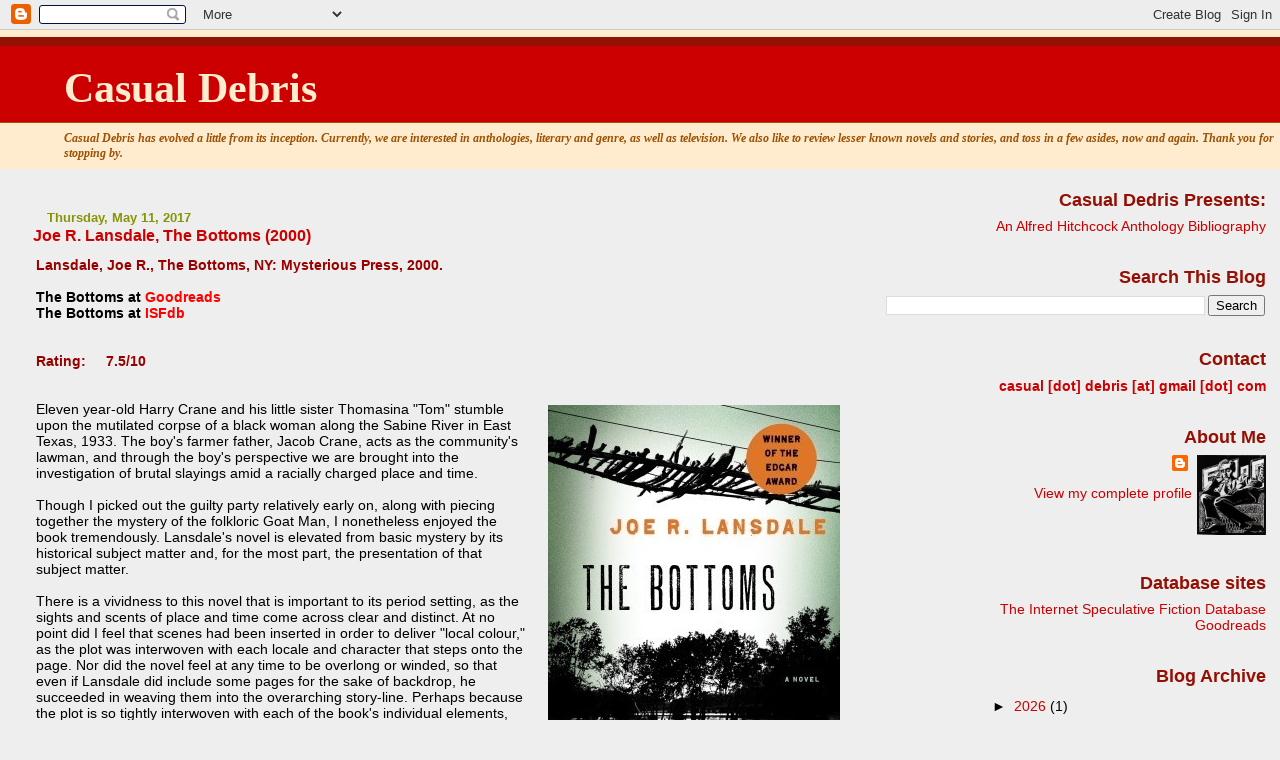

--- FILE ---
content_type: text/html; charset=UTF-8
request_url: http://casualdebris.blogspot.com/2017/05/joe-r-lansdale-bottoms-2000.html
body_size: 22557
content:
<!DOCTYPE html>
<html dir='ltr'>
<head>
<link href='https://www.blogger.com/static/v1/widgets/2944754296-widget_css_bundle.css' rel='stylesheet' type='text/css'/>
<meta content='text/html; charset=UTF-8' http-equiv='Content-Type'/>
<meta content='blogger' name='generator'/>
<link href='http://casualdebris.blogspot.com/favicon.ico' rel='icon' type='image/x-icon'/>
<link href='http://casualdebris.blogspot.com/2017/05/joe-r-lansdale-bottoms-2000.html' rel='canonical'/>
<link rel="alternate" type="application/atom+xml" title="Casual Debris - Atom" href="http://casualdebris.blogspot.com/feeds/posts/default" />
<link rel="alternate" type="application/rss+xml" title="Casual Debris - RSS" href="http://casualdebris.blogspot.com/feeds/posts/default?alt=rss" />
<link rel="service.post" type="application/atom+xml" title="Casual Debris - Atom" href="https://www.blogger.com/feeds/8163165929158089008/posts/default" />

<link rel="alternate" type="application/atom+xml" title="Casual Debris - Atom" href="http://casualdebris.blogspot.com/feeds/1811854782453069596/comments/default" />
<!--Can't find substitution for tag [blog.ieCssRetrofitLinks]-->
<link href='https://images.gr-assets.com/books/1320467917l/8511156.jpg' rel='image_src'/>
<meta content='http://casualdebris.blogspot.com/2017/05/joe-r-lansdale-bottoms-2000.html' property='og:url'/>
<meta content='Joe R. Lansdale, The Bottoms (2000)' property='og:title'/>
<meta content=' Lansdale, Joe R., The Bottoms, NY: Mysterious Press, 2000.   The Bottoms at Goodreads  The Bottoms at ISFdb    Rating:     7.5/10      Vint...' property='og:description'/>
<meta content='https://lh3.googleusercontent.com/blogger_img_proxy/AEn0k_vaNZAzjSJsj-erQKMax9gUcZHqFjgsyNm4aA3Sn6jrhiWIOA9J7CtChNaQ2qjnK0HFfBUW5vmfemxECuCd52oHBMIfylUIL9B8rpALwdZa9__dpIpQvG8zXCxUdSU=w1200-h630-p-k-no-nu' property='og:image'/>
<title>Casual Debris: Joe R. Lansdale, The Bottoms (2000)</title>
<style id='page-skin-1' type='text/css'><!--
/*
* Blogger Template Style
* Herbert
*
* by Jason Sutter
* Updated by Blogger Team
*/
body {
margin: 0px;
padding: 0px;
background: #eeeeee;
color: #000000;
font: normal normal 90% Verdana, Geneva, sans-serif;
}
a {
color: #ff0000;
text-decoration: none;
}
a:hover {
color: #ff0000;
text-decoration: underline;
}
a:visited {
color: #ff0000;
}
a img {
border: 0;
}
@media all {
div#main-wrapper {
float: left;
width: 66%;
padding-top: 0;
padding-right: 1em;
padding-bottom: 0px;
padding-left: 1em;
word-wrap: break-word; /* fix for long text breaking sidebar float in IE */
overflow: hidden;     /* fix for long non-text content breaking IE sidebar float */
}
div#sidebar-wrapper {
margin: 0px;
padding: 0px;
text-align: right;
}
div#sidebar {
width: 30%;
float: right;
word-wrap: break-word; /* fix for long text breaking sidebar float in IE */
overflow: hidden;     /* fix for long non-text content breaking IE sidebar float */
}
}
#content-wrapper {
margin-right: 1em;
}
@media handheld {
div#main-wrapper {
float: none;
width: 90%;
}
div#sidebar-wrapper {
padding-top: 20px;
padding-right: 1em;
padding-bottom: 0;
padding-left: 1em;
text-align: left;
}
}
#header {
padding-top: 5px;
padding-right: 0px;
padding-bottom: 8px;
padding-left: 0px;
margin-top: 0px;
margin-right: 0px;
margin-bottom: 20px;
margin-left: 0px;
border-bottom: solid 1px #eeeeee;
border-top: solid 2px #ffebcd;
background: #ffebcd;
color: #9e5205;
}
h1 a:link {
color: #ffebcd;
}
h1 a:visited {
color: #ffebcd;
}
h1 {
padding-top: 18px;
padding-right: 0px;
padding-bottom: 10px;
padding-left: 5%;
margin-top: 0px;
margin-right: 0px;
margin-bottom: 8px;
margin-left: 0px;
border-top: solid 9px #940f04;
border-bottom: solid 1px #9e5205;
color: #ffebcd;
background: #cc0000;
font: normal bold 290% Georgia, Times, serif;
}
.description {
padding-top: 0px;
padding-right: 0px;
padding-bottom: 0px;
padding-left: 5%;
margin: 0px;
color: #9e5205;
background: transparent;
font: italic bold 85% Georgia, Times, serif;
}
h3 {
margin-top: 0px;
margin-right: 0px;
margin-bottom: 10px;
margin-left: 0px;
padding-top: 2px;
padding-right: 0px;
padding-bottom: 2px;
padding-left: 2px;
color: #cc0000;
background: #eeeeee;
font: normal bold 110% Verdana, Geneva, sans-serif;
}
h3.post-title a,
h3.post-title a:visited {
color: #cc0000;
}
h2.date-header {
margin-top:  10px;
margin-right:  0px;
margin-bottom:  0px;
margin-left:  0px;
padding-top: 0px;
padding-right: 0px;
padding-bottom: 0px;
padding-left: 2%;
color: #899403;
font-size: 90%;
text-align: left;
}
#sidebar h2 {
margin: 0px;
color: #940f04;
font: normal bold 125% Verdana, Sans-Serif;
padding: 0px;
border: none;
}
#sidebar .widget {
margin-top: 0px;
margin-right: 0px;
margin-bottom: 33px;
margin-left: 0px;
padding: 0;
}
#sidebar ul {
list-style-type: none;
font-size: 95%;
margin-top: 0;
}
#sidebar li {
margin: 0px;
padding: 0px;
list-style-type: none;
font-size: 105%;
}
.Blog {
margin-top: 20px;
}
.blog-posts, .feed-links {
margin-left: 2%;
}
.feed-links {
clear: both;
line-height: 2.5em;
}
.post {
margin-top: 0;
margin-right: 0;
margin-bottom: 30px;
margin-left: 0;
font-size: 100%;
}
.post-body {
margin-top: 0;
margin-right: 6px;
margin-bottom: 0;
margin-left: 5px;
}
.post strong {
font-weight: bold;
}
#sidebar a {
text-decoration: none;
}
#sidebar a:link,
#sidebar a:visited {
color: #cc0000;
}
#sidebar a:active,
#sidebar a:hover {
color: #cc0000;
}
pre,code,strike {
color: #666666;
}
.post-footer {
padding-top: 0;
padding-right: 0;
padding-bottom: 0;
padding-left: 5px;
margin: 0px;
color: #940f04;
font-size: 80%;
}
#comments {
padding-top: 2px;
padding-right: 0px;
padding-bottom: 2px;
padding-left: 5px;
font-size: 110%;
font-weight: bold;
font-family: Verdana,Sans-Serif;
}
.comment-author {
margin-top: 20px;
}
.comment-body {
margin-top: 10px;
font-size: 100%;
font-weight: normal;
color: black;
}
.comment-footer {
padding: 0px;
margin-bottom: 20px;
color: #940f04;
font-size: 80%;
font-weight: normal;
display: inline;
margin-right: 10px;
}
.deleted-comment {
font-style: italic;
color: gray;
}
.comment-link {
margin-left: .6em;
}
/* Profile
----------------------------------------------- */
.profile-textblock {
clear: both;
margin-left: 0;
}
.profile-img {
margin-top: 0;
margin-right: 0;
margin-bottom: 5px;
margin-left: 5px;
float: right;
}
.BlogArchive #ArchiveList {
float: right;
}
.widget-content {
margin-top: 0.5em;
}
#sidebar .widget {
clear: both;
}
#blog-pager-newer-link {
float: left;
}
.blog-pager-older-link {
float: right;
}
.blog-pager {
text-align: center;
}
.clear {
clear: both;
}
/** Tweaks for subscribe widget */
.widget-content .subscribe-wrapper {
float: right;
clear: right;
margin: .2em;
font-family: Arial,Sans-Serif;
}
/** Tweaks for layout editor mode */
body#layout #outer-wrapper {
margin-top: 10px;
}

--></style>
<link href='https://www.blogger.com/dyn-css/authorization.css?targetBlogID=8163165929158089008&amp;zx=8caf34c5-f39b-4f76-b538-b1061ee84593' media='none' onload='if(media!=&#39;all&#39;)media=&#39;all&#39;' rel='stylesheet'/><noscript><link href='https://www.blogger.com/dyn-css/authorization.css?targetBlogID=8163165929158089008&amp;zx=8caf34c5-f39b-4f76-b538-b1061ee84593' rel='stylesheet'/></noscript>
<meta name='google-adsense-platform-account' content='ca-host-pub-1556223355139109'/>
<meta name='google-adsense-platform-domain' content='blogspot.com'/>

</head>
<body>
<div class='navbar section' id='navbar'><div class='widget Navbar' data-version='1' id='Navbar1'><script type="text/javascript">
    function setAttributeOnload(object, attribute, val) {
      if(window.addEventListener) {
        window.addEventListener('load',
          function(){ object[attribute] = val; }, false);
      } else {
        window.attachEvent('onload', function(){ object[attribute] = val; });
      }
    }
  </script>
<div id="navbar-iframe-container"></div>
<script type="text/javascript" src="https://apis.google.com/js/platform.js"></script>
<script type="text/javascript">
      gapi.load("gapi.iframes:gapi.iframes.style.bubble", function() {
        if (gapi.iframes && gapi.iframes.getContext) {
          gapi.iframes.getContext().openChild({
              url: 'https://www.blogger.com/navbar/8163165929158089008?po\x3d1811854782453069596\x26origin\x3dhttp://casualdebris.blogspot.com',
              where: document.getElementById("navbar-iframe-container"),
              id: "navbar-iframe"
          });
        }
      });
    </script><script type="text/javascript">
(function() {
var script = document.createElement('script');
script.type = 'text/javascript';
script.src = '//pagead2.googlesyndication.com/pagead/js/google_top_exp.js';
var head = document.getElementsByTagName('head')[0];
if (head) {
head.appendChild(script);
}})();
</script>
</div></div>
<div id='outer-wrapper'><div id='wrap2'>
<!-- skip links for text browsers -->
<span id='skiplinks' style='display:none;'>
<a href='#main'>skip to main </a> |
      <a href='#sidebar'>skip to sidebar</a>
</span>
<div id='header-wrapper'>
<div class='header section' id='header'><div class='widget Header' data-version='1' id='Header1'>
<div id='header-inner'>
<div class='titlewrapper'>
<h1 class='title'>
<a href='http://casualdebris.blogspot.com/'>
Casual Debris
</a>
</h1>
</div>
<div class='descriptionwrapper'>
<p class='description'><span>Casual Debris has evolved a little from its inception. Currently, we are interested in anthologies, literary and genre, as well as television. We also like to review lesser known novels and stories, and toss in a few asides, now and again. Thank you for stopping by.</span></p>
</div>
</div>
</div></div>
</div>
<div id='content-wrapper'>
<div id='crosscol-wrapper' style='text-align:center'>
<div class='crosscol no-items section' id='crosscol'></div>
</div>
<div id='main-wrapper'>
<div class='main section' id='main'><div class='widget Blog' data-version='1' id='Blog1'>
<div class='blog-posts hfeed'>

          <div class="date-outer">
        
<h2 class='date-header'><span>Thursday, May 11, 2017</span></h2>

          <div class="date-posts">
        
<div class='post-outer'>
<div class='post hentry' itemprop='blogPost' itemscope='itemscope' itemtype='http://schema.org/BlogPosting'>
<meta content='https://images.gr-assets.com/books/1320467917l/8511156.jpg' itemprop='image_url'/>
<meta content='8163165929158089008' itemprop='blogId'/>
<meta content='1811854782453069596' itemprop='postId'/>
<a name='1811854782453069596'></a>
<h3 class='post-title entry-title' itemprop='name'>
Joe R. Lansdale, The Bottoms (2000)
</h3>
<div class='post-header'>
<div class='post-header-line-1'></div>
</div>
<div class='post-body entry-content' id='post-body-1811854782453069596' itemprop='description articleBody'>
<div dir="ltr" style="text-align: left;" trbidi="on">
<b><span style="color: #990000;">Lansdale, Joe R., The Bottoms, NY: Mysterious Press, 2000.</span></b><br />
<br />
<b>The Bottoms at <a href="https://www.goodreads.com/book/show/102113.The_Bottoms" target="_blank">Goodreads</a></b><br />
<b>The Bottoms at <a href="http://www.isfdb.org/cgi-bin/title.cgi?21368" target="_blank">ISFdb</a></b><br />
<b><br /></b>
<br />
<b><span style="color: #990000;">Rating: &nbsp; &nbsp; 7.5/10</span></b><br />
<br />
<br />
<table cellpadding="0" cellspacing="0" class="tr-caption-container" style="float: right; margin-left: 1em; text-align: right;"><tbody>
<tr><td style="text-align: center;"><a href="https://images.gr-assets.com/books/1320467917l/8511156.jpg" imageanchor="1" style="clear: right; margin-bottom: 1em; margin-left: auto; margin-right: auto;"><img alt="The Bottoms" border="0" src="https://images.gr-assets.com/books/1320467917l/8511156.jpg" /></a></td></tr>
<tr><td class="tr-caption" style="text-align: center;">Vintage Books (2010)</td></tr>
</tbody></table>
Eleven year-old Harry Crane and his little sister Thomasina "Tom" stumble upon the mutilated corpse of a black woman along the Sabine River in East Texas, 1933. The boy's farmer father, Jacob Crane, acts as the community's lawman, and through the boy's perspective we are brought into the investigation of brutal slayings amid a racially charged place and time.<br />
<br />
Though I picked out the guilty party relatively early on, along with piecing together the mystery of the folkloric Goat Man, I nonetheless enjoyed the book tremendously. Lansdale's novel is elevated from basic mystery by its historical subject matter and, for the most part, the presentation of that subject matter.<br />
<br />
There is a vividness to this novel that is important to its period setting, as the sights and scents of place and time come across clear and distinct. At no point did I feel that scenes had been inserted in order to deliver "local colour," as the plot was interwoven with each locale and character that steps onto the page. Nor did the novel feel at any time to be overlong or winded, so that even if Lansdale did include some pages for the sake of backdrop, he succeeded in weaving them into the overarching story-line. Perhaps because the plot is so tightly interwoven with each of the book's individual elements, much else can be forgiven. Despite this I would like to mention two points for thought.<br />
<br />
While I enjoyed reading the characters of the novel, they are depicted with little ambiguity. It is suspect that any white person of 1933 would be so clearly one-sided in their estimation of persons of colour, since character is a product of its time, place and culture. I will stress that this issue does not detract from the novel nor did it from my reading the novel; the story precedes its presentation, and the plot is so tight that there is no need to complicate it with additional details. Regardless, those characters that are racist are full-fledged racists, which is believable, whereas those who are not racist are entirely without prejudice, which can be a little challenging. The only middle ground is offered by a minor character (when I locate my copy I will include his name here). A surprisingly sensitive portrait is given to this character whose function in the plot is clear and precise. He is trusted (practically forced) to watch over a black man who is brought in early as a suspect, and though, dim-witted as he is, he does try to do a capable job despite his obvious prejudices, which are enhanced by the fact that his daughter had relations with a man of colour, something if known publicly would be a death-call to the family. These details are not integrated into the plot and no resolution is offered, which is wise; but this detail complicates the hiding of the black man and, though the man entrusted with hiding him appears up front to be a pure racist, there are some touches that imply another side to his outlook on the situation, which I won't discuss here as it would reveal an important turn in the plot. In short, the bulk of the characters are defined with strict boundaries, as though the author were pointing at each one, saying "This one is good, we like her," or "This is a bad dude, we don't like him at all."<br />
<br />
The other point I'd like to pause on is the representation of memory and voice. Without dalliance the reader is expected to accept that a dying man in his eighties is able to reconstruct, with an acute grasp of detail, events that occurred seven decades earlier. Collins recalls the minutest of details from conversation to observations, and has the added imaginative touch to describe his surroundings with the most visual of similes, such as the moon coming through the clouds as though it were awakening and peeking out from underneath sheets. Memory is inherently inaccurate and unreliable, and if we are to apply this reality to the narrative, we would be struggling with the idea that Crane is sharing an interpretation of events rather than the facts as he believes them to be. However, if we simply accept him at face value as a trusted narrator, we can immerse ourselves into the story.<br />
<br />
<table cellpadding="0" cellspacing="0" class="tr-caption-container" style="float: left; margin-right: 1em; text-align: left;"><tbody>
<tr><td style="text-align: center;"><a href="https://upload.wikimedia.org/wikipedia/en/f/f1/The_Bottoms.jpg" imageanchor="1" style="clear: left; margin-bottom: 1em; margin-left: auto; margin-right: auto;"><img alt="The Bottoms.jpg" border="0" src="https://upload.wikimedia.org/wikipedia/en/f/f1/The_Bottoms.jpg" /></a></td></tr>
<tr><td class="tr-caption" style="text-align: center;">Subterranean Press (2000)</td></tr>
</tbody></table>
<b><span style="color: #cc0000;">The Bottoms</span></b> received the 2001 <a href="http://www.theedgars.com/" target="_blank">Edgar Award</a> for novel of the year (2000). The book is&nbsp;is currently in pre-production for a theatrical release that was originally slated for 2017. The man attached to directing the film was the recently deceased <a href="https://en.wikipedia.org/wiki/Bill_Paxton" target="_blank">Bill Paxton</a>, from a screenplay by <a href="http://www.imdb.com/name/nm0360062/?ref_=nv_sr_1" target="_blank">Brent Hanley</a>, who also scripted Bill Paxton's full-length directorial debut, the enormously entertaining <b><a href="http://www.imdb.com/title/tt0264616/?ref_=nv_sr_1" target="_blank">Frailty</a></b>. Sadly we will not see the results of a second collaboration between these two, though likely the project will continue at some point with another director attached.<br />
<br />
On a completely irrelevant side-note: I read this novel about a month or so before posting this article and could not recall Harry's family name. Checking on Goodreads I saw immediately it was Collins, so inserted that into the appropriate spots. However, it did not right with me, and taking up my copy I saw that it is actually Crane. Beware of taking data from the internet without checking a more appropriate source, such as the book itself (or perhaps this very article).<br />
<br />
<br />
For this week's Friday's Forgotten Books, please visit <a href="https://pattinase.blogspot.ca/" target="_blank">Patti Abbott's blog</a>.<br />
<br />
<br />
<br /></div>
<div style='clear: both;'></div>
</div>
<div class='post-footer'>
<div class='post-footer-line post-footer-line-1'><span class='post-author vcard'>
Posted by
<span class='fn' itemprop='author' itemscope='itemscope' itemtype='http://schema.org/Person'>
<meta content='https://www.blogger.com/profile/08098608670682517783' itemprop='url'/>
<a class='g-profile' href='https://www.blogger.com/profile/08098608670682517783' rel='author' title='author profile'>
<span itemprop='name'>Casual Debris</span>
</a>
</span>
</span>
<span class='post-timestamp'>
at
<meta content='http://casualdebris.blogspot.com/2017/05/joe-r-lansdale-bottoms-2000.html' itemprop='url'/>
<a class='timestamp-link' href='http://casualdebris.blogspot.com/2017/05/joe-r-lansdale-bottoms-2000.html' rel='bookmark' title='permanent link'><abbr class='published' itemprop='datePublished' title='2017-05-11T16:44:00-04:00'>4:44&#8239;PM</abbr></a>
</span>
<span class='post-comment-link'>
</span>
<span class='post-icons'>
<span class='item-control blog-admin pid-1277424009'>
<a href='https://www.blogger.com/post-edit.g?blogID=8163165929158089008&postID=1811854782453069596&from=pencil' title='Edit Post'>
<img alt='' class='icon-action' height='18' src='https://resources.blogblog.com/img/icon18_edit_allbkg.gif' width='18'/>
</a>
</span>
</span>
<div class='post-share-buttons goog-inline-block'>
<a class='goog-inline-block share-button sb-email' href='https://www.blogger.com/share-post.g?blogID=8163165929158089008&postID=1811854782453069596&target=email' target='_blank' title='Email This'><span class='share-button-link-text'>Email This</span></a><a class='goog-inline-block share-button sb-blog' href='https://www.blogger.com/share-post.g?blogID=8163165929158089008&postID=1811854782453069596&target=blog' onclick='window.open(this.href, "_blank", "height=270,width=475"); return false;' target='_blank' title='BlogThis!'><span class='share-button-link-text'>BlogThis!</span></a><a class='goog-inline-block share-button sb-twitter' href='https://www.blogger.com/share-post.g?blogID=8163165929158089008&postID=1811854782453069596&target=twitter' target='_blank' title='Share to X'><span class='share-button-link-text'>Share to X</span></a><a class='goog-inline-block share-button sb-facebook' href='https://www.blogger.com/share-post.g?blogID=8163165929158089008&postID=1811854782453069596&target=facebook' onclick='window.open(this.href, "_blank", "height=430,width=640"); return false;' target='_blank' title='Share to Facebook'><span class='share-button-link-text'>Share to Facebook</span></a><a class='goog-inline-block share-button sb-pinterest' href='https://www.blogger.com/share-post.g?blogID=8163165929158089008&postID=1811854782453069596&target=pinterest' target='_blank' title='Share to Pinterest'><span class='share-button-link-text'>Share to Pinterest</span></a>
</div>
</div>
<div class='post-footer-line post-footer-line-2'><span class='post-labels'>
Casual Labels:
<a href='http://casualdebris.blogspot.com/search/label/Bottoms%20The' rel='tag'>Bottoms The</a>,
<a href='http://casualdebris.blogspot.com/search/label/Lansdale%20Joe%20R' rel='tag'>Lansdale Joe R</a>
</span>
</div>
<div class='post-footer-line post-footer-line-3'></div>
</div>
</div>
<div class='comments' id='comments'>
<a name='comments'></a>
<h4>2 comments:</h4>
<div id='Blog1_comments-block-wrapper'>
<dl class='avatar-comment-indent' id='comments-block'>
<dt class='comment-author ' id='c6861207561589139136'>
<a name='c6861207561589139136'></a>
<div class="avatar-image-container vcard"><span dir="ltr"><a href="https://www.blogger.com/profile/01815516018079824802" target="" rel="nofollow" onclick="" class="avatar-hovercard" id="av-6861207561589139136-01815516018079824802"><img src="https://resources.blogblog.com/img/blank.gif" width="35" height="35" class="delayLoad" style="display: none;" longdesc="//blogger.googleusercontent.com/img/b/R29vZ2xl/AVvXsEheDL333VC29DvhudWvrzPgtEtQ0tI2IOZ5tjy2TmExKtVmYjRfyaMs6Dd7nUl6D7N2nT45qpqQIEAy80LTd55XTIY6OoZFx8KDXR9HBE6YdPWjctYDW6uSV20xrNRQVg/s45-c/fox+yawn.jpg" alt="" title="Todd Mason">

<noscript><img src="//blogger.googleusercontent.com/img/b/R29vZ2xl/AVvXsEheDL333VC29DvhudWvrzPgtEtQ0tI2IOZ5tjy2TmExKtVmYjRfyaMs6Dd7nUl6D7N2nT45qpqQIEAy80LTd55XTIY6OoZFx8KDXR9HBE6YdPWjctYDW6uSV20xrNRQVg/s45-c/fox+yawn.jpg" width="35" height="35" class="photo" alt=""></noscript></a></span></div>
<a href='https://www.blogger.com/profile/01815516018079824802' rel='nofollow'>Todd Mason</a>
said...
</dt>
<dd class='comment-body' id='Blog1_cmt-6861207561589139136'>
<p>
Cool. I still need to unbox and read my copy.<br /><br />You know, it occurs to me that THE BST OF MYSTERY&lt; the Galahad instant remainder edited by Harold Masur as by AH might&#39;ve been a salvage publication of the last two AHP: anthologies, given its length...Random House presumably taking AH&#39;s death as a reason to not bothering publishing any more, and Masur perhaps having prepared two more by the time of Hitchcock&#39;s death to follow THE MASTER&#39;S CHOICE. Or, possibly, Galahad simply commissioned a glaumphing big book. 
</p>
</dd>
<dd class='comment-footer'>
<span class='comment-timestamp'>
<a href='http://casualdebris.blogspot.com/2017/05/joe-r-lansdale-bottoms-2000.html?showComment=1495065840327#c6861207561589139136' title='comment permalink'>
17 May, 2017
</a>
<span class='item-control blog-admin pid-1543743980'>
<a class='comment-delete' href='https://www.blogger.com/comment/delete/8163165929158089008/6861207561589139136' title='Delete Comment'>
<img src='https://resources.blogblog.com/img/icon_delete13.gif'/>
</a>
</span>
</span>
</dd>
<dt class='comment-author blog-author' id='c2350968641917596725'>
<a name='c2350968641917596725'></a>
<div class="avatar-image-container vcard"><span dir="ltr"><a href="https://www.blogger.com/profile/08098608670682517783" target="" rel="nofollow" onclick="" class="avatar-hovercard" id="av-2350968641917596725-08098608670682517783"><img src="https://resources.blogblog.com/img/blank.gif" width="35" height="35" class="delayLoad" style="display: none;" longdesc="//blogger.googleusercontent.com/img/b/R29vZ2xl/AVvXsEi-X6zk9eKZ2IGnqz659tlDiCbuKEl2CDjE_AuDqZzeIExhwQhtL2QUgWLZIS2ods-5OmYc4At5O8EHOGyYEzRfKuLmonx85Btqo0m4eSZpezCoxy4Crndy2mB30Kzykfc/s45-c/*" alt="" title="Casual Debris">

<noscript><img src="//blogger.googleusercontent.com/img/b/R29vZ2xl/AVvXsEi-X6zk9eKZ2IGnqz659tlDiCbuKEl2CDjE_AuDqZzeIExhwQhtL2QUgWLZIS2ods-5OmYc4At5O8EHOGyYEzRfKuLmonx85Btqo0m4eSZpezCoxy4Crndy2mB30Kzykfc/s45-c/*" width="35" height="35" class="photo" alt=""></noscript></a></span></div>
<a href='https://www.blogger.com/profile/08098608670682517783' rel='nofollow'>Casual Debris</a>
said...
</dt>
<dd class='comment-body' id='Blog1_cmt-2350968641917596725'>
<p>
An interesting theory Todd, but it doesn&#39;t quite hold up. The bulk of the stories have been included in other AHMM anthologies, &amp; at least half a dozen are taken from the then very recent (1979) Tales to Be Read with Caution. Possibly, then, Masur had been working on another anthology &amp; Gallahad Books decided perhaps to bank on AH&#39;s passing in the spring to bulk up that book. With so many of the stories appearing the year before, reprint rights may still in effect &amp; hence it was a matter of just plunking them into the contents.
</p>
</dd>
<dd class='comment-footer'>
<span class='comment-timestamp'>
<a href='http://casualdebris.blogspot.com/2017/05/joe-r-lansdale-bottoms-2000.html?showComment=1495203749434#c2350968641917596725' title='comment permalink'>
19 May, 2017
</a>
<span class='item-control blog-admin pid-1277424009'>
<a class='comment-delete' href='https://www.blogger.com/comment/delete/8163165929158089008/2350968641917596725' title='Delete Comment'>
<img src='https://resources.blogblog.com/img/icon_delete13.gif'/>
</a>
</span>
</span>
</dd>
</dl>
</div>
<p class='comment-footer'>
<a href='https://www.blogger.com/comment/fullpage/post/8163165929158089008/1811854782453069596' onclick='javascript:window.open(this.href, "bloggerPopup", "toolbar=0,location=0,statusbar=1,menubar=0,scrollbars=yes,width=640,height=500"); return false;'>Post a Comment</a>
</p>
</div>
</div>

        </div></div>
      
</div>
<div class='blog-pager' id='blog-pager'>
<span id='blog-pager-newer-link'>
<a class='blog-pager-newer-link' href='http://casualdebris.blogspot.com/2017/07/clive-barker-books-of-blood-volume-i.html' id='Blog1_blog-pager-newer-link' title='Newer Post'>Newer Post</a>
</span>
<span id='blog-pager-older-link'>
<a class='blog-pager-older-link' href='http://casualdebris.blogspot.com/2017/04/edmond-hamilton-horror-on-asteroid-1933.html' id='Blog1_blog-pager-older-link' title='Older Post'>Older Post</a>
</span>
<a class='home-link' href='http://casualdebris.blogspot.com/'>Home</a>
</div>
<div class='clear'></div>
<div class='post-feeds'>
<div class='feed-links'>
Subscribe to:
<a class='feed-link' href='http://casualdebris.blogspot.com/feeds/1811854782453069596/comments/default' target='_blank' type='application/atom+xml'>Post Comments (Atom)</a>
</div>
</div>
</div><div class='widget HTML' data-version='1' id='HTML3'>
<div class='widget-content'>
<a href="http://s07.flagcounter.com/more/Pfw"><img src="http://s07.flagcounter.com/count/Pfw/bg=D1D1D1/txt=000000/border=CCCCCC/columns=7/maxflags=248/viewers=3/labels=1/" alt="free counters" border="0" /></a>
</div>
<div class='clear'></div>
</div><div class='widget HTML' data-version='1' id='HTML8'>
<h2 class='title'>As of 24 December 2015</h2>
<div class='widget-content'>
<script type="text/javascript" src="//ra.revolvermaps.com/0/0/7.js?i=0skhoy36nhj&amp;m=0&amp;c=ff0000&amp;cr1=fff600&amp;sx=0" async="async"></script>
</div>
<div class='clear'></div>
</div></div>
</div>
<div id='sidebar-wrapper'>
<div class='sidebar section' id='sidebar'><div class='widget PageList' data-version='1' id='PageList1'>
<h2>Casual Dedris Presents:</h2>
<div class='widget-content'>
<ul>
<li>
<a href='http://casualdebris.blogspot.com/p/casual-debris-presents-alfred-hitchcock.html'>An Alfred Hitchcock Anthology Bibliography</a>
</li>
</ul>
<div class='clear'></div>
</div>
</div><div class='widget BlogSearch' data-version='1' id='BlogSearch1'>
<h2 class='title'>Search This Blog</h2>
<div class='widget-content'>
<div id='BlogSearch1_form'>
<form action='http://casualdebris.blogspot.com/search' class='gsc-search-box' target='_top'>
<table cellpadding='0' cellspacing='0' class='gsc-search-box'>
<tbody>
<tr>
<td class='gsc-input'>
<input autocomplete='off' class='gsc-input' name='q' size='10' title='search' type='text' value=''/>
</td>
<td class='gsc-search-button'>
<input class='gsc-search-button' title='search' type='submit' value='Search'/>
</td>
</tr>
</tbody>
</table>
</form>
</div>
</div>
<div class='clear'></div>
</div><div class='widget Text' data-version='1' id='Text1'>
<h2 class='title'>Contact</h2>
<div class='widget-content'>
<span style="font-weight: bold;color:#cc0000;">casual [dot] debris [at] gmail [dot] com</span>
</div>
<div class='clear'></div>
</div><div class='widget Profile' data-version='1' id='Profile1'>
<h2>About Me</h2>
<div class='widget-content'>
<a href='https://www.blogger.com/profile/08098608670682517783'><img alt='My photo' class='profile-img' height='80' src='//blogger.googleusercontent.com/img/b/R29vZ2xl/AVvXsEi-X6zk9eKZ2IGnqz659tlDiCbuKEl2CDjE_AuDqZzeIExhwQhtL2QUgWLZIS2ods-5OmYc4At5O8EHOGyYEzRfKuLmonx85Btqo0m4eSZpezCoxy4Crndy2mB30Kzykfc/s1600/*' width='69'/></a>
<dl class='profile-datablock'>
<dt class='profile-data'>
<a class='profile-name-link g-profile' href='https://www.blogger.com/profile/08098608670682517783' rel='author' style='background-image: url(//www.blogger.com/img/logo-16.png);'>
</a>
</dt>
</dl>
<a class='profile-link' href='https://www.blogger.com/profile/08098608670682517783' rel='author'>View my complete profile</a>
<div class='clear'></div>
</div>
</div><div class='widget LinkList' data-version='1' id='LinkList1'>
<h2>Database sites</h2>
<div class='widget-content'>
<ul>
<li><a href='http://www.isfdb.org/cgi-bin/index.cgi'>The Internet Speculative Fiction Database</a></li>
<li><a href='http://www.goodreads.com/'>Goodreads</a></li>
</ul>
<div class='clear'></div>
</div>
</div><div class='widget BlogArchive' data-version='1' id='BlogArchive1'>
<h2>Blog Archive</h2>
<div class='widget-content'>
<div id='ArchiveList'>
<div id='BlogArchive1_ArchiveList'>
<ul class='hierarchy'>
<li class='archivedate collapsed'>
<a class='toggle' href='javascript:void(0)'>
<span class='zippy'>

        &#9658;&#160;
      
</span>
</a>
<a class='post-count-link' href='http://casualdebris.blogspot.com/2026/'>
2026
</a>
<span class='post-count' dir='ltr'>(1)</span>
<ul class='hierarchy'>
<li class='archivedate collapsed'>
<a class='toggle' href='javascript:void(0)'>
<span class='zippy'>

        &#9658;&#160;
      
</span>
</a>
<a class='post-count-link' href='http://casualdebris.blogspot.com/2026/01/'>
January
</a>
<span class='post-count' dir='ltr'>(1)</span>
</li>
</ul>
</li>
</ul>
<ul class='hierarchy'>
<li class='archivedate collapsed'>
<a class='toggle' href='javascript:void(0)'>
<span class='zippy'>

        &#9658;&#160;
      
</span>
</a>
<a class='post-count-link' href='http://casualdebris.blogspot.com/2025/'>
2025
</a>
<span class='post-count' dir='ltr'>(9)</span>
<ul class='hierarchy'>
<li class='archivedate collapsed'>
<a class='toggle' href='javascript:void(0)'>
<span class='zippy'>

        &#9658;&#160;
      
</span>
</a>
<a class='post-count-link' href='http://casualdebris.blogspot.com/2025/12/'>
December
</a>
<span class='post-count' dir='ltr'>(1)</span>
</li>
</ul>
<ul class='hierarchy'>
<li class='archivedate collapsed'>
<a class='toggle' href='javascript:void(0)'>
<span class='zippy'>

        &#9658;&#160;
      
</span>
</a>
<a class='post-count-link' href='http://casualdebris.blogspot.com/2025/11/'>
November
</a>
<span class='post-count' dir='ltr'>(1)</span>
</li>
</ul>
<ul class='hierarchy'>
<li class='archivedate collapsed'>
<a class='toggle' href='javascript:void(0)'>
<span class='zippy'>

        &#9658;&#160;
      
</span>
</a>
<a class='post-count-link' href='http://casualdebris.blogspot.com/2025/09/'>
September
</a>
<span class='post-count' dir='ltr'>(2)</span>
</li>
</ul>
<ul class='hierarchy'>
<li class='archivedate collapsed'>
<a class='toggle' href='javascript:void(0)'>
<span class='zippy'>

        &#9658;&#160;
      
</span>
</a>
<a class='post-count-link' href='http://casualdebris.blogspot.com/2025/07/'>
July
</a>
<span class='post-count' dir='ltr'>(1)</span>
</li>
</ul>
<ul class='hierarchy'>
<li class='archivedate collapsed'>
<a class='toggle' href='javascript:void(0)'>
<span class='zippy'>

        &#9658;&#160;
      
</span>
</a>
<a class='post-count-link' href='http://casualdebris.blogspot.com/2025/06/'>
June
</a>
<span class='post-count' dir='ltr'>(1)</span>
</li>
</ul>
<ul class='hierarchy'>
<li class='archivedate collapsed'>
<a class='toggle' href='javascript:void(0)'>
<span class='zippy'>

        &#9658;&#160;
      
</span>
</a>
<a class='post-count-link' href='http://casualdebris.blogspot.com/2025/05/'>
May
</a>
<span class='post-count' dir='ltr'>(1)</span>
</li>
</ul>
<ul class='hierarchy'>
<li class='archivedate collapsed'>
<a class='toggle' href='javascript:void(0)'>
<span class='zippy'>

        &#9658;&#160;
      
</span>
</a>
<a class='post-count-link' href='http://casualdebris.blogspot.com/2025/03/'>
March
</a>
<span class='post-count' dir='ltr'>(1)</span>
</li>
</ul>
<ul class='hierarchy'>
<li class='archivedate collapsed'>
<a class='toggle' href='javascript:void(0)'>
<span class='zippy'>

        &#9658;&#160;
      
</span>
</a>
<a class='post-count-link' href='http://casualdebris.blogspot.com/2025/01/'>
January
</a>
<span class='post-count' dir='ltr'>(1)</span>
</li>
</ul>
</li>
</ul>
<ul class='hierarchy'>
<li class='archivedate collapsed'>
<a class='toggle' href='javascript:void(0)'>
<span class='zippy'>

        &#9658;&#160;
      
</span>
</a>
<a class='post-count-link' href='http://casualdebris.blogspot.com/2024/'>
2024
</a>
<span class='post-count' dir='ltr'>(14)</span>
<ul class='hierarchy'>
<li class='archivedate collapsed'>
<a class='toggle' href='javascript:void(0)'>
<span class='zippy'>

        &#9658;&#160;
      
</span>
</a>
<a class='post-count-link' href='http://casualdebris.blogspot.com/2024/12/'>
December
</a>
<span class='post-count' dir='ltr'>(2)</span>
</li>
</ul>
<ul class='hierarchy'>
<li class='archivedate collapsed'>
<a class='toggle' href='javascript:void(0)'>
<span class='zippy'>

        &#9658;&#160;
      
</span>
</a>
<a class='post-count-link' href='http://casualdebris.blogspot.com/2024/10/'>
October
</a>
<span class='post-count' dir='ltr'>(1)</span>
</li>
</ul>
<ul class='hierarchy'>
<li class='archivedate collapsed'>
<a class='toggle' href='javascript:void(0)'>
<span class='zippy'>

        &#9658;&#160;
      
</span>
</a>
<a class='post-count-link' href='http://casualdebris.blogspot.com/2024/08/'>
August
</a>
<span class='post-count' dir='ltr'>(1)</span>
</li>
</ul>
<ul class='hierarchy'>
<li class='archivedate collapsed'>
<a class='toggle' href='javascript:void(0)'>
<span class='zippy'>

        &#9658;&#160;
      
</span>
</a>
<a class='post-count-link' href='http://casualdebris.blogspot.com/2024/07/'>
July
</a>
<span class='post-count' dir='ltr'>(1)</span>
</li>
</ul>
<ul class='hierarchy'>
<li class='archivedate collapsed'>
<a class='toggle' href='javascript:void(0)'>
<span class='zippy'>

        &#9658;&#160;
      
</span>
</a>
<a class='post-count-link' href='http://casualdebris.blogspot.com/2024/05/'>
May
</a>
<span class='post-count' dir='ltr'>(1)</span>
</li>
</ul>
<ul class='hierarchy'>
<li class='archivedate collapsed'>
<a class='toggle' href='javascript:void(0)'>
<span class='zippy'>

        &#9658;&#160;
      
</span>
</a>
<a class='post-count-link' href='http://casualdebris.blogspot.com/2024/04/'>
April
</a>
<span class='post-count' dir='ltr'>(3)</span>
</li>
</ul>
<ul class='hierarchy'>
<li class='archivedate collapsed'>
<a class='toggle' href='javascript:void(0)'>
<span class='zippy'>

        &#9658;&#160;
      
</span>
</a>
<a class='post-count-link' href='http://casualdebris.blogspot.com/2024/03/'>
March
</a>
<span class='post-count' dir='ltr'>(1)</span>
</li>
</ul>
<ul class='hierarchy'>
<li class='archivedate collapsed'>
<a class='toggle' href='javascript:void(0)'>
<span class='zippy'>

        &#9658;&#160;
      
</span>
</a>
<a class='post-count-link' href='http://casualdebris.blogspot.com/2024/02/'>
February
</a>
<span class='post-count' dir='ltr'>(2)</span>
</li>
</ul>
<ul class='hierarchy'>
<li class='archivedate collapsed'>
<a class='toggle' href='javascript:void(0)'>
<span class='zippy'>

        &#9658;&#160;
      
</span>
</a>
<a class='post-count-link' href='http://casualdebris.blogspot.com/2024/01/'>
January
</a>
<span class='post-count' dir='ltr'>(2)</span>
</li>
</ul>
</li>
</ul>
<ul class='hierarchy'>
<li class='archivedate collapsed'>
<a class='toggle' href='javascript:void(0)'>
<span class='zippy'>

        &#9658;&#160;
      
</span>
</a>
<a class='post-count-link' href='http://casualdebris.blogspot.com/2023/'>
2023
</a>
<span class='post-count' dir='ltr'>(28)</span>
<ul class='hierarchy'>
<li class='archivedate collapsed'>
<a class='toggle' href='javascript:void(0)'>
<span class='zippy'>

        &#9658;&#160;
      
</span>
</a>
<a class='post-count-link' href='http://casualdebris.blogspot.com/2023/12/'>
December
</a>
<span class='post-count' dir='ltr'>(4)</span>
</li>
</ul>
<ul class='hierarchy'>
<li class='archivedate collapsed'>
<a class='toggle' href='javascript:void(0)'>
<span class='zippy'>

        &#9658;&#160;
      
</span>
</a>
<a class='post-count-link' href='http://casualdebris.blogspot.com/2023/11/'>
November
</a>
<span class='post-count' dir='ltr'>(3)</span>
</li>
</ul>
<ul class='hierarchy'>
<li class='archivedate collapsed'>
<a class='toggle' href='javascript:void(0)'>
<span class='zippy'>

        &#9658;&#160;
      
</span>
</a>
<a class='post-count-link' href='http://casualdebris.blogspot.com/2023/10/'>
October
</a>
<span class='post-count' dir='ltr'>(2)</span>
</li>
</ul>
<ul class='hierarchy'>
<li class='archivedate collapsed'>
<a class='toggle' href='javascript:void(0)'>
<span class='zippy'>

        &#9658;&#160;
      
</span>
</a>
<a class='post-count-link' href='http://casualdebris.blogspot.com/2023/09/'>
September
</a>
<span class='post-count' dir='ltr'>(3)</span>
</li>
</ul>
<ul class='hierarchy'>
<li class='archivedate collapsed'>
<a class='toggle' href='javascript:void(0)'>
<span class='zippy'>

        &#9658;&#160;
      
</span>
</a>
<a class='post-count-link' href='http://casualdebris.blogspot.com/2023/08/'>
August
</a>
<span class='post-count' dir='ltr'>(3)</span>
</li>
</ul>
<ul class='hierarchy'>
<li class='archivedate collapsed'>
<a class='toggle' href='javascript:void(0)'>
<span class='zippy'>

        &#9658;&#160;
      
</span>
</a>
<a class='post-count-link' href='http://casualdebris.blogspot.com/2023/07/'>
July
</a>
<span class='post-count' dir='ltr'>(1)</span>
</li>
</ul>
<ul class='hierarchy'>
<li class='archivedate collapsed'>
<a class='toggle' href='javascript:void(0)'>
<span class='zippy'>

        &#9658;&#160;
      
</span>
</a>
<a class='post-count-link' href='http://casualdebris.blogspot.com/2023/04/'>
April
</a>
<span class='post-count' dir='ltr'>(2)</span>
</li>
</ul>
<ul class='hierarchy'>
<li class='archivedate collapsed'>
<a class='toggle' href='javascript:void(0)'>
<span class='zippy'>

        &#9658;&#160;
      
</span>
</a>
<a class='post-count-link' href='http://casualdebris.blogspot.com/2023/03/'>
March
</a>
<span class='post-count' dir='ltr'>(4)</span>
</li>
</ul>
<ul class='hierarchy'>
<li class='archivedate collapsed'>
<a class='toggle' href='javascript:void(0)'>
<span class='zippy'>

        &#9658;&#160;
      
</span>
</a>
<a class='post-count-link' href='http://casualdebris.blogspot.com/2023/02/'>
February
</a>
<span class='post-count' dir='ltr'>(2)</span>
</li>
</ul>
<ul class='hierarchy'>
<li class='archivedate collapsed'>
<a class='toggle' href='javascript:void(0)'>
<span class='zippy'>

        &#9658;&#160;
      
</span>
</a>
<a class='post-count-link' href='http://casualdebris.blogspot.com/2023/01/'>
January
</a>
<span class='post-count' dir='ltr'>(4)</span>
</li>
</ul>
</li>
</ul>
<ul class='hierarchy'>
<li class='archivedate collapsed'>
<a class='toggle' href='javascript:void(0)'>
<span class='zippy'>

        &#9658;&#160;
      
</span>
</a>
<a class='post-count-link' href='http://casualdebris.blogspot.com/2022/'>
2022
</a>
<span class='post-count' dir='ltr'>(19)</span>
<ul class='hierarchy'>
<li class='archivedate collapsed'>
<a class='toggle' href='javascript:void(0)'>
<span class='zippy'>

        &#9658;&#160;
      
</span>
</a>
<a class='post-count-link' href='http://casualdebris.blogspot.com/2022/12/'>
December
</a>
<span class='post-count' dir='ltr'>(8)</span>
</li>
</ul>
<ul class='hierarchy'>
<li class='archivedate collapsed'>
<a class='toggle' href='javascript:void(0)'>
<span class='zippy'>

        &#9658;&#160;
      
</span>
</a>
<a class='post-count-link' href='http://casualdebris.blogspot.com/2022/11/'>
November
</a>
<span class='post-count' dir='ltr'>(7)</span>
</li>
</ul>
<ul class='hierarchy'>
<li class='archivedate collapsed'>
<a class='toggle' href='javascript:void(0)'>
<span class='zippy'>

        &#9658;&#160;
      
</span>
</a>
<a class='post-count-link' href='http://casualdebris.blogspot.com/2022/10/'>
October
</a>
<span class='post-count' dir='ltr'>(1)</span>
</li>
</ul>
<ul class='hierarchy'>
<li class='archivedate collapsed'>
<a class='toggle' href='javascript:void(0)'>
<span class='zippy'>

        &#9658;&#160;
      
</span>
</a>
<a class='post-count-link' href='http://casualdebris.blogspot.com/2022/09/'>
September
</a>
<span class='post-count' dir='ltr'>(1)</span>
</li>
</ul>
<ul class='hierarchy'>
<li class='archivedate collapsed'>
<a class='toggle' href='javascript:void(0)'>
<span class='zippy'>

        &#9658;&#160;
      
</span>
</a>
<a class='post-count-link' href='http://casualdebris.blogspot.com/2022/05/'>
May
</a>
<span class='post-count' dir='ltr'>(1)</span>
</li>
</ul>
<ul class='hierarchy'>
<li class='archivedate collapsed'>
<a class='toggle' href='javascript:void(0)'>
<span class='zippy'>

        &#9658;&#160;
      
</span>
</a>
<a class='post-count-link' href='http://casualdebris.blogspot.com/2022/01/'>
January
</a>
<span class='post-count' dir='ltr'>(1)</span>
</li>
</ul>
</li>
</ul>
<ul class='hierarchy'>
<li class='archivedate collapsed'>
<a class='toggle' href='javascript:void(0)'>
<span class='zippy'>

        &#9658;&#160;
      
</span>
</a>
<a class='post-count-link' href='http://casualdebris.blogspot.com/2021/'>
2021
</a>
<span class='post-count' dir='ltr'>(4)</span>
<ul class='hierarchy'>
<li class='archivedate collapsed'>
<a class='toggle' href='javascript:void(0)'>
<span class='zippy'>

        &#9658;&#160;
      
</span>
</a>
<a class='post-count-link' href='http://casualdebris.blogspot.com/2021/12/'>
December
</a>
<span class='post-count' dir='ltr'>(3)</span>
</li>
</ul>
<ul class='hierarchy'>
<li class='archivedate collapsed'>
<a class='toggle' href='javascript:void(0)'>
<span class='zippy'>

        &#9658;&#160;
      
</span>
</a>
<a class='post-count-link' href='http://casualdebris.blogspot.com/2021/11/'>
November
</a>
<span class='post-count' dir='ltr'>(1)</span>
</li>
</ul>
</li>
</ul>
<ul class='hierarchy'>
<li class='archivedate collapsed'>
<a class='toggle' href='javascript:void(0)'>
<span class='zippy'>

        &#9658;&#160;
      
</span>
</a>
<a class='post-count-link' href='http://casualdebris.blogspot.com/2020/'>
2020
</a>
<span class='post-count' dir='ltr'>(4)</span>
<ul class='hierarchy'>
<li class='archivedate collapsed'>
<a class='toggle' href='javascript:void(0)'>
<span class='zippy'>

        &#9658;&#160;
      
</span>
</a>
<a class='post-count-link' href='http://casualdebris.blogspot.com/2020/12/'>
December
</a>
<span class='post-count' dir='ltr'>(1)</span>
</li>
</ul>
<ul class='hierarchy'>
<li class='archivedate collapsed'>
<a class='toggle' href='javascript:void(0)'>
<span class='zippy'>

        &#9658;&#160;
      
</span>
</a>
<a class='post-count-link' href='http://casualdebris.blogspot.com/2020/05/'>
May
</a>
<span class='post-count' dir='ltr'>(1)</span>
</li>
</ul>
<ul class='hierarchy'>
<li class='archivedate collapsed'>
<a class='toggle' href='javascript:void(0)'>
<span class='zippy'>

        &#9658;&#160;
      
</span>
</a>
<a class='post-count-link' href='http://casualdebris.blogspot.com/2020/04/'>
April
</a>
<span class='post-count' dir='ltr'>(2)</span>
</li>
</ul>
</li>
</ul>
<ul class='hierarchy'>
<li class='archivedate collapsed'>
<a class='toggle' href='javascript:void(0)'>
<span class='zippy'>

        &#9658;&#160;
      
</span>
</a>
<a class='post-count-link' href='http://casualdebris.blogspot.com/2019/'>
2019
</a>
<span class='post-count' dir='ltr'>(10)</span>
<ul class='hierarchy'>
<li class='archivedate collapsed'>
<a class='toggle' href='javascript:void(0)'>
<span class='zippy'>

        &#9658;&#160;
      
</span>
</a>
<a class='post-count-link' href='http://casualdebris.blogspot.com/2019/12/'>
December
</a>
<span class='post-count' dir='ltr'>(4)</span>
</li>
</ul>
<ul class='hierarchy'>
<li class='archivedate collapsed'>
<a class='toggle' href='javascript:void(0)'>
<span class='zippy'>

        &#9658;&#160;
      
</span>
</a>
<a class='post-count-link' href='http://casualdebris.blogspot.com/2019/10/'>
October
</a>
<span class='post-count' dir='ltr'>(2)</span>
</li>
</ul>
<ul class='hierarchy'>
<li class='archivedate collapsed'>
<a class='toggle' href='javascript:void(0)'>
<span class='zippy'>

        &#9658;&#160;
      
</span>
</a>
<a class='post-count-link' href='http://casualdebris.blogspot.com/2019/07/'>
July
</a>
<span class='post-count' dir='ltr'>(2)</span>
</li>
</ul>
<ul class='hierarchy'>
<li class='archivedate collapsed'>
<a class='toggle' href='javascript:void(0)'>
<span class='zippy'>

        &#9658;&#160;
      
</span>
</a>
<a class='post-count-link' href='http://casualdebris.blogspot.com/2019/05/'>
May
</a>
<span class='post-count' dir='ltr'>(2)</span>
</li>
</ul>
</li>
</ul>
<ul class='hierarchy'>
<li class='archivedate collapsed'>
<a class='toggle' href='javascript:void(0)'>
<span class='zippy'>

        &#9658;&#160;
      
</span>
</a>
<a class='post-count-link' href='http://casualdebris.blogspot.com/2018/'>
2018
</a>
<span class='post-count' dir='ltr'>(10)</span>
<ul class='hierarchy'>
<li class='archivedate collapsed'>
<a class='toggle' href='javascript:void(0)'>
<span class='zippy'>

        &#9658;&#160;
      
</span>
</a>
<a class='post-count-link' href='http://casualdebris.blogspot.com/2018/12/'>
December
</a>
<span class='post-count' dir='ltr'>(3)</span>
</li>
</ul>
<ul class='hierarchy'>
<li class='archivedate collapsed'>
<a class='toggle' href='javascript:void(0)'>
<span class='zippy'>

        &#9658;&#160;
      
</span>
</a>
<a class='post-count-link' href='http://casualdebris.blogspot.com/2018/09/'>
September
</a>
<span class='post-count' dir='ltr'>(1)</span>
</li>
</ul>
<ul class='hierarchy'>
<li class='archivedate collapsed'>
<a class='toggle' href='javascript:void(0)'>
<span class='zippy'>

        &#9658;&#160;
      
</span>
</a>
<a class='post-count-link' href='http://casualdebris.blogspot.com/2018/08/'>
August
</a>
<span class='post-count' dir='ltr'>(1)</span>
</li>
</ul>
<ul class='hierarchy'>
<li class='archivedate collapsed'>
<a class='toggle' href='javascript:void(0)'>
<span class='zippy'>

        &#9658;&#160;
      
</span>
</a>
<a class='post-count-link' href='http://casualdebris.blogspot.com/2018/07/'>
July
</a>
<span class='post-count' dir='ltr'>(1)</span>
</li>
</ul>
<ul class='hierarchy'>
<li class='archivedate collapsed'>
<a class='toggle' href='javascript:void(0)'>
<span class='zippy'>

        &#9658;&#160;
      
</span>
</a>
<a class='post-count-link' href='http://casualdebris.blogspot.com/2018/06/'>
June
</a>
<span class='post-count' dir='ltr'>(2)</span>
</li>
</ul>
<ul class='hierarchy'>
<li class='archivedate collapsed'>
<a class='toggle' href='javascript:void(0)'>
<span class='zippy'>

        &#9658;&#160;
      
</span>
</a>
<a class='post-count-link' href='http://casualdebris.blogspot.com/2018/05/'>
May
</a>
<span class='post-count' dir='ltr'>(1)</span>
</li>
</ul>
<ul class='hierarchy'>
<li class='archivedate collapsed'>
<a class='toggle' href='javascript:void(0)'>
<span class='zippy'>

        &#9658;&#160;
      
</span>
</a>
<a class='post-count-link' href='http://casualdebris.blogspot.com/2018/03/'>
March
</a>
<span class='post-count' dir='ltr'>(1)</span>
</li>
</ul>
</li>
</ul>
<ul class='hierarchy'>
<li class='archivedate expanded'>
<a class='toggle' href='javascript:void(0)'>
<span class='zippy toggle-open'>

        &#9660;&#160;
      
</span>
</a>
<a class='post-count-link' href='http://casualdebris.blogspot.com/2017/'>
2017
</a>
<span class='post-count' dir='ltr'>(10)</span>
<ul class='hierarchy'>
<li class='archivedate collapsed'>
<a class='toggle' href='javascript:void(0)'>
<span class='zippy'>

        &#9658;&#160;
      
</span>
</a>
<a class='post-count-link' href='http://casualdebris.blogspot.com/2017/12/'>
December
</a>
<span class='post-count' dir='ltr'>(1)</span>
</li>
</ul>
<ul class='hierarchy'>
<li class='archivedate collapsed'>
<a class='toggle' href='javascript:void(0)'>
<span class='zippy'>

        &#9658;&#160;
      
</span>
</a>
<a class='post-count-link' href='http://casualdebris.blogspot.com/2017/11/'>
November
</a>
<span class='post-count' dir='ltr'>(1)</span>
</li>
</ul>
<ul class='hierarchy'>
<li class='archivedate collapsed'>
<a class='toggle' href='javascript:void(0)'>
<span class='zippy'>

        &#9658;&#160;
      
</span>
</a>
<a class='post-count-link' href='http://casualdebris.blogspot.com/2017/10/'>
October
</a>
<span class='post-count' dir='ltr'>(1)</span>
</li>
</ul>
<ul class='hierarchy'>
<li class='archivedate collapsed'>
<a class='toggle' href='javascript:void(0)'>
<span class='zippy'>

        &#9658;&#160;
      
</span>
</a>
<a class='post-count-link' href='http://casualdebris.blogspot.com/2017/09/'>
September
</a>
<span class='post-count' dir='ltr'>(1)</span>
</li>
</ul>
<ul class='hierarchy'>
<li class='archivedate collapsed'>
<a class='toggle' href='javascript:void(0)'>
<span class='zippy'>

        &#9658;&#160;
      
</span>
</a>
<a class='post-count-link' href='http://casualdebris.blogspot.com/2017/07/'>
July
</a>
<span class='post-count' dir='ltr'>(3)</span>
</li>
</ul>
<ul class='hierarchy'>
<li class='archivedate expanded'>
<a class='toggle' href='javascript:void(0)'>
<span class='zippy toggle-open'>

        &#9660;&#160;
      
</span>
</a>
<a class='post-count-link' href='http://casualdebris.blogspot.com/2017/05/'>
May
</a>
<span class='post-count' dir='ltr'>(1)</span>
<ul class='posts'>
<li><a href='http://casualdebris.blogspot.com/2017/05/joe-r-lansdale-bottoms-2000.html'>Joe R. Lansdale, The Bottoms (2000)</a></li>
</ul>
</li>
</ul>
<ul class='hierarchy'>
<li class='archivedate collapsed'>
<a class='toggle' href='javascript:void(0)'>
<span class='zippy'>

        &#9658;&#160;
      
</span>
</a>
<a class='post-count-link' href='http://casualdebris.blogspot.com/2017/04/'>
April
</a>
<span class='post-count' dir='ltr'>(1)</span>
</li>
</ul>
<ul class='hierarchy'>
<li class='archivedate collapsed'>
<a class='toggle' href='javascript:void(0)'>
<span class='zippy'>

        &#9658;&#160;
      
</span>
</a>
<a class='post-count-link' href='http://casualdebris.blogspot.com/2017/02/'>
February
</a>
<span class='post-count' dir='ltr'>(1)</span>
</li>
</ul>
</li>
</ul>
<ul class='hierarchy'>
<li class='archivedate collapsed'>
<a class='toggle' href='javascript:void(0)'>
<span class='zippy'>

        &#9658;&#160;
      
</span>
</a>
<a class='post-count-link' href='http://casualdebris.blogspot.com/2016/'>
2016
</a>
<span class='post-count' dir='ltr'>(11)</span>
<ul class='hierarchy'>
<li class='archivedate collapsed'>
<a class='toggle' href='javascript:void(0)'>
<span class='zippy'>

        &#9658;&#160;
      
</span>
</a>
<a class='post-count-link' href='http://casualdebris.blogspot.com/2016/12/'>
December
</a>
<span class='post-count' dir='ltr'>(1)</span>
</li>
</ul>
<ul class='hierarchy'>
<li class='archivedate collapsed'>
<a class='toggle' href='javascript:void(0)'>
<span class='zippy'>

        &#9658;&#160;
      
</span>
</a>
<a class='post-count-link' href='http://casualdebris.blogspot.com/2016/08/'>
August
</a>
<span class='post-count' dir='ltr'>(1)</span>
</li>
</ul>
<ul class='hierarchy'>
<li class='archivedate collapsed'>
<a class='toggle' href='javascript:void(0)'>
<span class='zippy'>

        &#9658;&#160;
      
</span>
</a>
<a class='post-count-link' href='http://casualdebris.blogspot.com/2016/07/'>
July
</a>
<span class='post-count' dir='ltr'>(1)</span>
</li>
</ul>
<ul class='hierarchy'>
<li class='archivedate collapsed'>
<a class='toggle' href='javascript:void(0)'>
<span class='zippy'>

        &#9658;&#160;
      
</span>
</a>
<a class='post-count-link' href='http://casualdebris.blogspot.com/2016/04/'>
April
</a>
<span class='post-count' dir='ltr'>(1)</span>
</li>
</ul>
<ul class='hierarchy'>
<li class='archivedate collapsed'>
<a class='toggle' href='javascript:void(0)'>
<span class='zippy'>

        &#9658;&#160;
      
</span>
</a>
<a class='post-count-link' href='http://casualdebris.blogspot.com/2016/03/'>
March
</a>
<span class='post-count' dir='ltr'>(2)</span>
</li>
</ul>
<ul class='hierarchy'>
<li class='archivedate collapsed'>
<a class='toggle' href='javascript:void(0)'>
<span class='zippy'>

        &#9658;&#160;
      
</span>
</a>
<a class='post-count-link' href='http://casualdebris.blogspot.com/2016/02/'>
February
</a>
<span class='post-count' dir='ltr'>(3)</span>
</li>
</ul>
<ul class='hierarchy'>
<li class='archivedate collapsed'>
<a class='toggle' href='javascript:void(0)'>
<span class='zippy'>

        &#9658;&#160;
      
</span>
</a>
<a class='post-count-link' href='http://casualdebris.blogspot.com/2016/01/'>
January
</a>
<span class='post-count' dir='ltr'>(2)</span>
</li>
</ul>
</li>
</ul>
<ul class='hierarchy'>
<li class='archivedate collapsed'>
<a class='toggle' href='javascript:void(0)'>
<span class='zippy'>

        &#9658;&#160;
      
</span>
</a>
<a class='post-count-link' href='http://casualdebris.blogspot.com/2015/'>
2015
</a>
<span class='post-count' dir='ltr'>(17)</span>
<ul class='hierarchy'>
<li class='archivedate collapsed'>
<a class='toggle' href='javascript:void(0)'>
<span class='zippy'>

        &#9658;&#160;
      
</span>
</a>
<a class='post-count-link' href='http://casualdebris.blogspot.com/2015/12/'>
December
</a>
<span class='post-count' dir='ltr'>(2)</span>
</li>
</ul>
<ul class='hierarchy'>
<li class='archivedate collapsed'>
<a class='toggle' href='javascript:void(0)'>
<span class='zippy'>

        &#9658;&#160;
      
</span>
</a>
<a class='post-count-link' href='http://casualdebris.blogspot.com/2015/11/'>
November
</a>
<span class='post-count' dir='ltr'>(1)</span>
</li>
</ul>
<ul class='hierarchy'>
<li class='archivedate collapsed'>
<a class='toggle' href='javascript:void(0)'>
<span class='zippy'>

        &#9658;&#160;
      
</span>
</a>
<a class='post-count-link' href='http://casualdebris.blogspot.com/2015/10/'>
October
</a>
<span class='post-count' dir='ltr'>(2)</span>
</li>
</ul>
<ul class='hierarchy'>
<li class='archivedate collapsed'>
<a class='toggle' href='javascript:void(0)'>
<span class='zippy'>

        &#9658;&#160;
      
</span>
</a>
<a class='post-count-link' href='http://casualdebris.blogspot.com/2015/08/'>
August
</a>
<span class='post-count' dir='ltr'>(1)</span>
</li>
</ul>
<ul class='hierarchy'>
<li class='archivedate collapsed'>
<a class='toggle' href='javascript:void(0)'>
<span class='zippy'>

        &#9658;&#160;
      
</span>
</a>
<a class='post-count-link' href='http://casualdebris.blogspot.com/2015/07/'>
July
</a>
<span class='post-count' dir='ltr'>(2)</span>
</li>
</ul>
<ul class='hierarchy'>
<li class='archivedate collapsed'>
<a class='toggle' href='javascript:void(0)'>
<span class='zippy'>

        &#9658;&#160;
      
</span>
</a>
<a class='post-count-link' href='http://casualdebris.blogspot.com/2015/05/'>
May
</a>
<span class='post-count' dir='ltr'>(1)</span>
</li>
</ul>
<ul class='hierarchy'>
<li class='archivedate collapsed'>
<a class='toggle' href='javascript:void(0)'>
<span class='zippy'>

        &#9658;&#160;
      
</span>
</a>
<a class='post-count-link' href='http://casualdebris.blogspot.com/2015/04/'>
April
</a>
<span class='post-count' dir='ltr'>(2)</span>
</li>
</ul>
<ul class='hierarchy'>
<li class='archivedate collapsed'>
<a class='toggle' href='javascript:void(0)'>
<span class='zippy'>

        &#9658;&#160;
      
</span>
</a>
<a class='post-count-link' href='http://casualdebris.blogspot.com/2015/03/'>
March
</a>
<span class='post-count' dir='ltr'>(1)</span>
</li>
</ul>
<ul class='hierarchy'>
<li class='archivedate collapsed'>
<a class='toggle' href='javascript:void(0)'>
<span class='zippy'>

        &#9658;&#160;
      
</span>
</a>
<a class='post-count-link' href='http://casualdebris.blogspot.com/2015/02/'>
February
</a>
<span class='post-count' dir='ltr'>(3)</span>
</li>
</ul>
<ul class='hierarchy'>
<li class='archivedate collapsed'>
<a class='toggle' href='javascript:void(0)'>
<span class='zippy'>

        &#9658;&#160;
      
</span>
</a>
<a class='post-count-link' href='http://casualdebris.blogspot.com/2015/01/'>
January
</a>
<span class='post-count' dir='ltr'>(2)</span>
</li>
</ul>
</li>
</ul>
<ul class='hierarchy'>
<li class='archivedate collapsed'>
<a class='toggle' href='javascript:void(0)'>
<span class='zippy'>

        &#9658;&#160;
      
</span>
</a>
<a class='post-count-link' href='http://casualdebris.blogspot.com/2014/'>
2014
</a>
<span class='post-count' dir='ltr'>(27)</span>
<ul class='hierarchy'>
<li class='archivedate collapsed'>
<a class='toggle' href='javascript:void(0)'>
<span class='zippy'>

        &#9658;&#160;
      
</span>
</a>
<a class='post-count-link' href='http://casualdebris.blogspot.com/2014/12/'>
December
</a>
<span class='post-count' dir='ltr'>(1)</span>
</li>
</ul>
<ul class='hierarchy'>
<li class='archivedate collapsed'>
<a class='toggle' href='javascript:void(0)'>
<span class='zippy'>

        &#9658;&#160;
      
</span>
</a>
<a class='post-count-link' href='http://casualdebris.blogspot.com/2014/11/'>
November
</a>
<span class='post-count' dir='ltr'>(2)</span>
</li>
</ul>
<ul class='hierarchy'>
<li class='archivedate collapsed'>
<a class='toggle' href='javascript:void(0)'>
<span class='zippy'>

        &#9658;&#160;
      
</span>
</a>
<a class='post-count-link' href='http://casualdebris.blogspot.com/2014/10/'>
October
</a>
<span class='post-count' dir='ltr'>(4)</span>
</li>
</ul>
<ul class='hierarchy'>
<li class='archivedate collapsed'>
<a class='toggle' href='javascript:void(0)'>
<span class='zippy'>

        &#9658;&#160;
      
</span>
</a>
<a class='post-count-link' href='http://casualdebris.blogspot.com/2014/09/'>
September
</a>
<span class='post-count' dir='ltr'>(3)</span>
</li>
</ul>
<ul class='hierarchy'>
<li class='archivedate collapsed'>
<a class='toggle' href='javascript:void(0)'>
<span class='zippy'>

        &#9658;&#160;
      
</span>
</a>
<a class='post-count-link' href='http://casualdebris.blogspot.com/2014/08/'>
August
</a>
<span class='post-count' dir='ltr'>(2)</span>
</li>
</ul>
<ul class='hierarchy'>
<li class='archivedate collapsed'>
<a class='toggle' href='javascript:void(0)'>
<span class='zippy'>

        &#9658;&#160;
      
</span>
</a>
<a class='post-count-link' href='http://casualdebris.blogspot.com/2014/07/'>
July
</a>
<span class='post-count' dir='ltr'>(1)</span>
</li>
</ul>
<ul class='hierarchy'>
<li class='archivedate collapsed'>
<a class='toggle' href='javascript:void(0)'>
<span class='zippy'>

        &#9658;&#160;
      
</span>
</a>
<a class='post-count-link' href='http://casualdebris.blogspot.com/2014/06/'>
June
</a>
<span class='post-count' dir='ltr'>(1)</span>
</li>
</ul>
<ul class='hierarchy'>
<li class='archivedate collapsed'>
<a class='toggle' href='javascript:void(0)'>
<span class='zippy'>

        &#9658;&#160;
      
</span>
</a>
<a class='post-count-link' href='http://casualdebris.blogspot.com/2014/05/'>
May
</a>
<span class='post-count' dir='ltr'>(1)</span>
</li>
</ul>
<ul class='hierarchy'>
<li class='archivedate collapsed'>
<a class='toggle' href='javascript:void(0)'>
<span class='zippy'>

        &#9658;&#160;
      
</span>
</a>
<a class='post-count-link' href='http://casualdebris.blogspot.com/2014/04/'>
April
</a>
<span class='post-count' dir='ltr'>(3)</span>
</li>
</ul>
<ul class='hierarchy'>
<li class='archivedate collapsed'>
<a class='toggle' href='javascript:void(0)'>
<span class='zippy'>

        &#9658;&#160;
      
</span>
</a>
<a class='post-count-link' href='http://casualdebris.blogspot.com/2014/03/'>
March
</a>
<span class='post-count' dir='ltr'>(2)</span>
</li>
</ul>
<ul class='hierarchy'>
<li class='archivedate collapsed'>
<a class='toggle' href='javascript:void(0)'>
<span class='zippy'>

        &#9658;&#160;
      
</span>
</a>
<a class='post-count-link' href='http://casualdebris.blogspot.com/2014/02/'>
February
</a>
<span class='post-count' dir='ltr'>(4)</span>
</li>
</ul>
<ul class='hierarchy'>
<li class='archivedate collapsed'>
<a class='toggle' href='javascript:void(0)'>
<span class='zippy'>

        &#9658;&#160;
      
</span>
</a>
<a class='post-count-link' href='http://casualdebris.blogspot.com/2014/01/'>
January
</a>
<span class='post-count' dir='ltr'>(3)</span>
</li>
</ul>
</li>
</ul>
<ul class='hierarchy'>
<li class='archivedate collapsed'>
<a class='toggle' href='javascript:void(0)'>
<span class='zippy'>

        &#9658;&#160;
      
</span>
</a>
<a class='post-count-link' href='http://casualdebris.blogspot.com/2013/'>
2013
</a>
<span class='post-count' dir='ltr'>(29)</span>
<ul class='hierarchy'>
<li class='archivedate collapsed'>
<a class='toggle' href='javascript:void(0)'>
<span class='zippy'>

        &#9658;&#160;
      
</span>
</a>
<a class='post-count-link' href='http://casualdebris.blogspot.com/2013/12/'>
December
</a>
<span class='post-count' dir='ltr'>(4)</span>
</li>
</ul>
<ul class='hierarchy'>
<li class='archivedate collapsed'>
<a class='toggle' href='javascript:void(0)'>
<span class='zippy'>

        &#9658;&#160;
      
</span>
</a>
<a class='post-count-link' href='http://casualdebris.blogspot.com/2013/11/'>
November
</a>
<span class='post-count' dir='ltr'>(2)</span>
</li>
</ul>
<ul class='hierarchy'>
<li class='archivedate collapsed'>
<a class='toggle' href='javascript:void(0)'>
<span class='zippy'>

        &#9658;&#160;
      
</span>
</a>
<a class='post-count-link' href='http://casualdebris.blogspot.com/2013/10/'>
October
</a>
<span class='post-count' dir='ltr'>(2)</span>
</li>
</ul>
<ul class='hierarchy'>
<li class='archivedate collapsed'>
<a class='toggle' href='javascript:void(0)'>
<span class='zippy'>

        &#9658;&#160;
      
</span>
</a>
<a class='post-count-link' href='http://casualdebris.blogspot.com/2013/09/'>
September
</a>
<span class='post-count' dir='ltr'>(2)</span>
</li>
</ul>
<ul class='hierarchy'>
<li class='archivedate collapsed'>
<a class='toggle' href='javascript:void(0)'>
<span class='zippy'>

        &#9658;&#160;
      
</span>
</a>
<a class='post-count-link' href='http://casualdebris.blogspot.com/2013/08/'>
August
</a>
<span class='post-count' dir='ltr'>(1)</span>
</li>
</ul>
<ul class='hierarchy'>
<li class='archivedate collapsed'>
<a class='toggle' href='javascript:void(0)'>
<span class='zippy'>

        &#9658;&#160;
      
</span>
</a>
<a class='post-count-link' href='http://casualdebris.blogspot.com/2013/07/'>
July
</a>
<span class='post-count' dir='ltr'>(3)</span>
</li>
</ul>
<ul class='hierarchy'>
<li class='archivedate collapsed'>
<a class='toggle' href='javascript:void(0)'>
<span class='zippy'>

        &#9658;&#160;
      
</span>
</a>
<a class='post-count-link' href='http://casualdebris.blogspot.com/2013/06/'>
June
</a>
<span class='post-count' dir='ltr'>(4)</span>
</li>
</ul>
<ul class='hierarchy'>
<li class='archivedate collapsed'>
<a class='toggle' href='javascript:void(0)'>
<span class='zippy'>

        &#9658;&#160;
      
</span>
</a>
<a class='post-count-link' href='http://casualdebris.blogspot.com/2013/05/'>
May
</a>
<span class='post-count' dir='ltr'>(2)</span>
</li>
</ul>
<ul class='hierarchy'>
<li class='archivedate collapsed'>
<a class='toggle' href='javascript:void(0)'>
<span class='zippy'>

        &#9658;&#160;
      
</span>
</a>
<a class='post-count-link' href='http://casualdebris.blogspot.com/2013/04/'>
April
</a>
<span class='post-count' dir='ltr'>(3)</span>
</li>
</ul>
<ul class='hierarchy'>
<li class='archivedate collapsed'>
<a class='toggle' href='javascript:void(0)'>
<span class='zippy'>

        &#9658;&#160;
      
</span>
</a>
<a class='post-count-link' href='http://casualdebris.blogspot.com/2013/03/'>
March
</a>
<span class='post-count' dir='ltr'>(1)</span>
</li>
</ul>
<ul class='hierarchy'>
<li class='archivedate collapsed'>
<a class='toggle' href='javascript:void(0)'>
<span class='zippy'>

        &#9658;&#160;
      
</span>
</a>
<a class='post-count-link' href='http://casualdebris.blogspot.com/2013/02/'>
February
</a>
<span class='post-count' dir='ltr'>(4)</span>
</li>
</ul>
<ul class='hierarchy'>
<li class='archivedate collapsed'>
<a class='toggle' href='javascript:void(0)'>
<span class='zippy'>

        &#9658;&#160;
      
</span>
</a>
<a class='post-count-link' href='http://casualdebris.blogspot.com/2013/01/'>
January
</a>
<span class='post-count' dir='ltr'>(1)</span>
</li>
</ul>
</li>
</ul>
<ul class='hierarchy'>
<li class='archivedate collapsed'>
<a class='toggle' href='javascript:void(0)'>
<span class='zippy'>

        &#9658;&#160;
      
</span>
</a>
<a class='post-count-link' href='http://casualdebris.blogspot.com/2012/'>
2012
</a>
<span class='post-count' dir='ltr'>(67)</span>
<ul class='hierarchy'>
<li class='archivedate collapsed'>
<a class='toggle' href='javascript:void(0)'>
<span class='zippy'>

        &#9658;&#160;
      
</span>
</a>
<a class='post-count-link' href='http://casualdebris.blogspot.com/2012/12/'>
December
</a>
<span class='post-count' dir='ltr'>(3)</span>
</li>
</ul>
<ul class='hierarchy'>
<li class='archivedate collapsed'>
<a class='toggle' href='javascript:void(0)'>
<span class='zippy'>

        &#9658;&#160;
      
</span>
</a>
<a class='post-count-link' href='http://casualdebris.blogspot.com/2012/11/'>
November
</a>
<span class='post-count' dir='ltr'>(3)</span>
</li>
</ul>
<ul class='hierarchy'>
<li class='archivedate collapsed'>
<a class='toggle' href='javascript:void(0)'>
<span class='zippy'>

        &#9658;&#160;
      
</span>
</a>
<a class='post-count-link' href='http://casualdebris.blogspot.com/2012/10/'>
October
</a>
<span class='post-count' dir='ltr'>(1)</span>
</li>
</ul>
<ul class='hierarchy'>
<li class='archivedate collapsed'>
<a class='toggle' href='javascript:void(0)'>
<span class='zippy'>

        &#9658;&#160;
      
</span>
</a>
<a class='post-count-link' href='http://casualdebris.blogspot.com/2012/09/'>
September
</a>
<span class='post-count' dir='ltr'>(1)</span>
</li>
</ul>
<ul class='hierarchy'>
<li class='archivedate collapsed'>
<a class='toggle' href='javascript:void(0)'>
<span class='zippy'>

        &#9658;&#160;
      
</span>
</a>
<a class='post-count-link' href='http://casualdebris.blogspot.com/2012/08/'>
August
</a>
<span class='post-count' dir='ltr'>(4)</span>
</li>
</ul>
<ul class='hierarchy'>
<li class='archivedate collapsed'>
<a class='toggle' href='javascript:void(0)'>
<span class='zippy'>

        &#9658;&#160;
      
</span>
</a>
<a class='post-count-link' href='http://casualdebris.blogspot.com/2012/07/'>
July
</a>
<span class='post-count' dir='ltr'>(10)</span>
</li>
</ul>
<ul class='hierarchy'>
<li class='archivedate collapsed'>
<a class='toggle' href='javascript:void(0)'>
<span class='zippy'>

        &#9658;&#160;
      
</span>
</a>
<a class='post-count-link' href='http://casualdebris.blogspot.com/2012/06/'>
June
</a>
<span class='post-count' dir='ltr'>(13)</span>
</li>
</ul>
<ul class='hierarchy'>
<li class='archivedate collapsed'>
<a class='toggle' href='javascript:void(0)'>
<span class='zippy'>

        &#9658;&#160;
      
</span>
</a>
<a class='post-count-link' href='http://casualdebris.blogspot.com/2012/05/'>
May
</a>
<span class='post-count' dir='ltr'>(17)</span>
</li>
</ul>
<ul class='hierarchy'>
<li class='archivedate collapsed'>
<a class='toggle' href='javascript:void(0)'>
<span class='zippy'>

        &#9658;&#160;
      
</span>
</a>
<a class='post-count-link' href='http://casualdebris.blogspot.com/2012/04/'>
April
</a>
<span class='post-count' dir='ltr'>(5)</span>
</li>
</ul>
<ul class='hierarchy'>
<li class='archivedate collapsed'>
<a class='toggle' href='javascript:void(0)'>
<span class='zippy'>

        &#9658;&#160;
      
</span>
</a>
<a class='post-count-link' href='http://casualdebris.blogspot.com/2012/03/'>
March
</a>
<span class='post-count' dir='ltr'>(6)</span>
</li>
</ul>
<ul class='hierarchy'>
<li class='archivedate collapsed'>
<a class='toggle' href='javascript:void(0)'>
<span class='zippy'>

        &#9658;&#160;
      
</span>
</a>
<a class='post-count-link' href='http://casualdebris.blogspot.com/2012/02/'>
February
</a>
<span class='post-count' dir='ltr'>(3)</span>
</li>
</ul>
<ul class='hierarchy'>
<li class='archivedate collapsed'>
<a class='toggle' href='javascript:void(0)'>
<span class='zippy'>

        &#9658;&#160;
      
</span>
</a>
<a class='post-count-link' href='http://casualdebris.blogspot.com/2012/01/'>
January
</a>
<span class='post-count' dir='ltr'>(1)</span>
</li>
</ul>
</li>
</ul>
<ul class='hierarchy'>
<li class='archivedate collapsed'>
<a class='toggle' href='javascript:void(0)'>
<span class='zippy'>

        &#9658;&#160;
      
</span>
</a>
<a class='post-count-link' href='http://casualdebris.blogspot.com/2011/'>
2011
</a>
<span class='post-count' dir='ltr'>(48)</span>
<ul class='hierarchy'>
<li class='archivedate collapsed'>
<a class='toggle' href='javascript:void(0)'>
<span class='zippy'>

        &#9658;&#160;
      
</span>
</a>
<a class='post-count-link' href='http://casualdebris.blogspot.com/2011/12/'>
December
</a>
<span class='post-count' dir='ltr'>(5)</span>
</li>
</ul>
<ul class='hierarchy'>
<li class='archivedate collapsed'>
<a class='toggle' href='javascript:void(0)'>
<span class='zippy'>

        &#9658;&#160;
      
</span>
</a>
<a class='post-count-link' href='http://casualdebris.blogspot.com/2011/11/'>
November
</a>
<span class='post-count' dir='ltr'>(6)</span>
</li>
</ul>
<ul class='hierarchy'>
<li class='archivedate collapsed'>
<a class='toggle' href='javascript:void(0)'>
<span class='zippy'>

        &#9658;&#160;
      
</span>
</a>
<a class='post-count-link' href='http://casualdebris.blogspot.com/2011/10/'>
October
</a>
<span class='post-count' dir='ltr'>(3)</span>
</li>
</ul>
<ul class='hierarchy'>
<li class='archivedate collapsed'>
<a class='toggle' href='javascript:void(0)'>
<span class='zippy'>

        &#9658;&#160;
      
</span>
</a>
<a class='post-count-link' href='http://casualdebris.blogspot.com/2011/09/'>
September
</a>
<span class='post-count' dir='ltr'>(2)</span>
</li>
</ul>
<ul class='hierarchy'>
<li class='archivedate collapsed'>
<a class='toggle' href='javascript:void(0)'>
<span class='zippy'>

        &#9658;&#160;
      
</span>
</a>
<a class='post-count-link' href='http://casualdebris.blogspot.com/2011/08/'>
August
</a>
<span class='post-count' dir='ltr'>(3)</span>
</li>
</ul>
<ul class='hierarchy'>
<li class='archivedate collapsed'>
<a class='toggle' href='javascript:void(0)'>
<span class='zippy'>

        &#9658;&#160;
      
</span>
</a>
<a class='post-count-link' href='http://casualdebris.blogspot.com/2011/07/'>
July
</a>
<span class='post-count' dir='ltr'>(4)</span>
</li>
</ul>
<ul class='hierarchy'>
<li class='archivedate collapsed'>
<a class='toggle' href='javascript:void(0)'>
<span class='zippy'>

        &#9658;&#160;
      
</span>
</a>
<a class='post-count-link' href='http://casualdebris.blogspot.com/2011/06/'>
June
</a>
<span class='post-count' dir='ltr'>(4)</span>
</li>
</ul>
<ul class='hierarchy'>
<li class='archivedate collapsed'>
<a class='toggle' href='javascript:void(0)'>
<span class='zippy'>

        &#9658;&#160;
      
</span>
</a>
<a class='post-count-link' href='http://casualdebris.blogspot.com/2011/05/'>
May
</a>
<span class='post-count' dir='ltr'>(5)</span>
</li>
</ul>
<ul class='hierarchy'>
<li class='archivedate collapsed'>
<a class='toggle' href='javascript:void(0)'>
<span class='zippy'>

        &#9658;&#160;
      
</span>
</a>
<a class='post-count-link' href='http://casualdebris.blogspot.com/2011/04/'>
April
</a>
<span class='post-count' dir='ltr'>(3)</span>
</li>
</ul>
<ul class='hierarchy'>
<li class='archivedate collapsed'>
<a class='toggle' href='javascript:void(0)'>
<span class='zippy'>

        &#9658;&#160;
      
</span>
</a>
<a class='post-count-link' href='http://casualdebris.blogspot.com/2011/03/'>
March
</a>
<span class='post-count' dir='ltr'>(5)</span>
</li>
</ul>
<ul class='hierarchy'>
<li class='archivedate collapsed'>
<a class='toggle' href='javascript:void(0)'>
<span class='zippy'>

        &#9658;&#160;
      
</span>
</a>
<a class='post-count-link' href='http://casualdebris.blogspot.com/2011/02/'>
February
</a>
<span class='post-count' dir='ltr'>(4)</span>
</li>
</ul>
<ul class='hierarchy'>
<li class='archivedate collapsed'>
<a class='toggle' href='javascript:void(0)'>
<span class='zippy'>

        &#9658;&#160;
      
</span>
</a>
<a class='post-count-link' href='http://casualdebris.blogspot.com/2011/01/'>
January
</a>
<span class='post-count' dir='ltr'>(4)</span>
</li>
</ul>
</li>
</ul>
<ul class='hierarchy'>
<li class='archivedate collapsed'>
<a class='toggle' href='javascript:void(0)'>
<span class='zippy'>

        &#9658;&#160;
      
</span>
</a>
<a class='post-count-link' href='http://casualdebris.blogspot.com/2010/'>
2010
</a>
<span class='post-count' dir='ltr'>(29)</span>
<ul class='hierarchy'>
<li class='archivedate collapsed'>
<a class='toggle' href='javascript:void(0)'>
<span class='zippy'>

        &#9658;&#160;
      
</span>
</a>
<a class='post-count-link' href='http://casualdebris.blogspot.com/2010/12/'>
December
</a>
<span class='post-count' dir='ltr'>(6)</span>
</li>
</ul>
<ul class='hierarchy'>
<li class='archivedate collapsed'>
<a class='toggle' href='javascript:void(0)'>
<span class='zippy'>

        &#9658;&#160;
      
</span>
</a>
<a class='post-count-link' href='http://casualdebris.blogspot.com/2010/11/'>
November
</a>
<span class='post-count' dir='ltr'>(4)</span>
</li>
</ul>
<ul class='hierarchy'>
<li class='archivedate collapsed'>
<a class='toggle' href='javascript:void(0)'>
<span class='zippy'>

        &#9658;&#160;
      
</span>
</a>
<a class='post-count-link' href='http://casualdebris.blogspot.com/2010/10/'>
October
</a>
<span class='post-count' dir='ltr'>(4)</span>
</li>
</ul>
<ul class='hierarchy'>
<li class='archivedate collapsed'>
<a class='toggle' href='javascript:void(0)'>
<span class='zippy'>

        &#9658;&#160;
      
</span>
</a>
<a class='post-count-link' href='http://casualdebris.blogspot.com/2010/09/'>
September
</a>
<span class='post-count' dir='ltr'>(3)</span>
</li>
</ul>
<ul class='hierarchy'>
<li class='archivedate collapsed'>
<a class='toggle' href='javascript:void(0)'>
<span class='zippy'>

        &#9658;&#160;
      
</span>
</a>
<a class='post-count-link' href='http://casualdebris.blogspot.com/2010/08/'>
August
</a>
<span class='post-count' dir='ltr'>(3)</span>
</li>
</ul>
<ul class='hierarchy'>
<li class='archivedate collapsed'>
<a class='toggle' href='javascript:void(0)'>
<span class='zippy'>

        &#9658;&#160;
      
</span>
</a>
<a class='post-count-link' href='http://casualdebris.blogspot.com/2010/07/'>
July
</a>
<span class='post-count' dir='ltr'>(2)</span>
</li>
</ul>
<ul class='hierarchy'>
<li class='archivedate collapsed'>
<a class='toggle' href='javascript:void(0)'>
<span class='zippy'>

        &#9658;&#160;
      
</span>
</a>
<a class='post-count-link' href='http://casualdebris.blogspot.com/2010/06/'>
June
</a>
<span class='post-count' dir='ltr'>(3)</span>
</li>
</ul>
<ul class='hierarchy'>
<li class='archivedate collapsed'>
<a class='toggle' href='javascript:void(0)'>
<span class='zippy'>

        &#9658;&#160;
      
</span>
</a>
<a class='post-count-link' href='http://casualdebris.blogspot.com/2010/05/'>
May
</a>
<span class='post-count' dir='ltr'>(4)</span>
</li>
</ul>
</li>
</ul>
</div>
</div>
<div class='clear'></div>
</div>
</div><div class='widget Label' data-version='1' id='Label1'>
<h2>Casual Labels</h2>
<div class='widget-content list-label-widget-content'>
<ul>
<li>
<a dir='ltr' href='http://casualdebris.blogspot.com/search/label/%22Strange%20Prey%22'>&quot;Strange Prey&quot;</a>
<span dir='ltr'>(1)</span>
</li>
<li>
<a dir='ltr' href='http://casualdebris.blogspot.com/search/label/%22The%20Word%20Processor%20of%20the%20Gods%22'>&quot;The Word Processor of the Gods&quot;</a>
<span dir='ltr'>(1)</span>
</li>
<li>
<a dir='ltr' href='http://casualdebris.blogspot.com/search/label/4400%20the'>4400 the</a>
<span dir='ltr'>(14)</span>
</li>
<li>
<a dir='ltr' href='http://casualdebris.blogspot.com/search/label/Affliction'>Affliction</a>
<span dir='ltr'>(1)</span>
</li>
<li>
<a dir='ltr' href='http://casualdebris.blogspot.com/search/label/Aldiss%20Brian%20W'>Aldiss Brian W</a>
<span dir='ltr'>(1)</span>
</li>
<li>
<a dir='ltr' href='http://casualdebris.blogspot.com/search/label/Alfred%20Hitchcock%20Anthologies'>Alfred Hitchcock Anthologies</a>
<span dir='ltr'>(3)</span>
</li>
<li>
<a dir='ltr' href='http://casualdebris.blogspot.com/search/label/Alfred%20Hitchcock%20Mystery%20Magazine'>Alfred Hitchcock Mystery Magazine</a>
<span dir='ltr'>(7)</span>
</li>
<li>
<a dir='ltr' href='http://casualdebris.blogspot.com/search/label/anthologies'>anthologies</a>
<span dir='ltr'>(25)</span>
</li>
<li>
<a dir='ltr' href='http://casualdebris.blogspot.com/search/label/anthologies%20TV'>anthologies TV</a>
<span dir='ltr'>(26)</span>
</li>
<li>
<a dir='ltr' href='http://casualdebris.blogspot.com/search/label/Arkin%20Alan'>Arkin Alan</a>
<span dir='ltr'>(1)</span>
</li>
<li>
<a dir='ltr' href='http://casualdebris.blogspot.com/search/label/Arthur%20Robert'>Arthur Robert</a>
<span dir='ltr'>(1)</span>
</li>
<li>
<a dir='ltr' href='http://casualdebris.blogspot.com/search/label/aside'>aside</a>
<span dir='ltr'>(9)</span>
</li>
<li>
<a dir='ltr' href='http://casualdebris.blogspot.com/search/label/Asimov%20Isaac'>Asimov Isaac</a>
<span dir='ltr'>(4)</span>
</li>
<li>
<a dir='ltr' href='http://casualdebris.blogspot.com/search/label/Auctioneer%20The'>Auctioneer The</a>
<span dir='ltr'>(1)</span>
</li>
<li>
<a dir='ltr' href='http://casualdebris.blogspot.com/search/label/Bad%20Seed%20the'>Bad Seed the</a>
<span dir='ltr'>(1)</span>
</li>
<li>
<a dir='ltr' href='http://casualdebris.blogspot.com/search/label/Ball%20John'>Ball John</a>
<span dir='ltr'>(1)</span>
</li>
<li>
<a dir='ltr' href='http://casualdebris.blogspot.com/search/label/Banks%20Russell'>Banks Russell</a>
<span dir='ltr'>(1)</span>
</li>
<li>
<a dir='ltr' href='http://casualdebris.blogspot.com/search/label/Bar%20the%20Doors'>Bar the Doors</a>
<span dir='ltr'>(1)</span>
</li>
<li>
<a dir='ltr' href='http://casualdebris.blogspot.com/search/label/Barker%20Clive'>Barker Clive</a>
<span dir='ltr'>(1)</span>
</li>
<li>
<a dir='ltr' href='http://casualdebris.blogspot.com/search/label/Behind%20the%20Scarlet%20Door'>Behind the Scarlet Door</a>
<span dir='ltr'>(1)</span>
</li>
<li>
<a dir='ltr' href='http://casualdebris.blogspot.com/search/label/Berkeley%20Anthony'>Berkeley Anthony</a>
<span dir='ltr'>(1)</span>
</li>
<li>
<a dir='ltr' href='http://casualdebris.blogspot.com/search/label/Bete%20Noire'>Bete Noire</a>
<span dir='ltr'>(2)</span>
</li>
<li>
<a dir='ltr' href='http://casualdebris.blogspot.com/search/label/B%C3%AAte%20Noire'>Bête Noire</a>
<span dir='ltr'>(1)</span>
</li>
<li>
<a dir='ltr' href='http://casualdebris.blogspot.com/search/label/Beyond%20Fantasy%20Fiction'>Beyond Fantasy Fiction</a>
<span dir='ltr'>(1)</span>
</li>
<li>
<a dir='ltr' href='http://casualdebris.blogspot.com/search/label/bibliography'>bibliography</a>
<span dir='ltr'>(1)</span>
</li>
<li>
<a dir='ltr' href='http://casualdebris.blogspot.com/search/label/Big%20Fish'>Big Fish</a>
<span dir='ltr'>(1)</span>
</li>
<li>
<a dir='ltr' href='http://casualdebris.blogspot.com/search/label/Black%20Book%20of%20Horror'>Black Book of Horror</a>
<span dir='ltr'>(1)</span>
</li>
<li>
<a dir='ltr' href='http://casualdebris.blogspot.com/search/label/Blackburn%20John'>Blackburn John</a>
<span dir='ltr'>(1)</span>
</li>
<li>
<a dir='ltr' href='http://casualdebris.blogspot.com/search/label/Blackstone%20Chronicles%20the'>Blackstone Chronicles the</a>
<span dir='ltr'>(6)</span>
</li>
<li>
<a dir='ltr' href='http://casualdebris.blogspot.com/search/label/Bloch%20Robert'>Bloch Robert</a>
<span dir='ltr'>(2)</span>
</li>
<li>
<a dir='ltr' href='http://casualdebris.blogspot.com/search/label/Block%20Lawrence'>Block Lawrence</a>
<span dir='ltr'>(1)</span>
</li>
<li>
<a dir='ltr' href='http://casualdebris.blogspot.com/search/label/blogging'>blogging</a>
<span dir='ltr'>(3)</span>
</li>
<li>
<a dir='ltr' href='http://casualdebris.blogspot.com/search/label/Blood%20and%20Water'>Blood and Water</a>
<span dir='ltr'>(1)</span>
</li>
<li>
<a dir='ltr' href='http://casualdebris.blogspot.com/search/label/Bogner%20Norman'>Bogner Norman</a>
<span dir='ltr'>(1)</span>
</li>
<li>
<a dir='ltr' href='http://casualdebris.blogspot.com/search/label/Books%20of%20Blood'>Books of Blood</a>
<span dir='ltr'>(1)</span>
</li>
<li>
<a dir='ltr' href='http://casualdebris.blogspot.com/search/label/bookshops'>bookshops</a>
<span dir='ltr'>(3)</span>
</li>
<li>
<a dir='ltr' href='http://casualdebris.blogspot.com/search/label/Bottoms%20The'>Bottoms The</a>
<span dir='ltr'>(1)</span>
</li>
<li>
<a dir='ltr' href='http://casualdebris.blogspot.com/search/label/Bourbon%20Penn'>Bourbon Penn</a>
<span dir='ltr'>(1)</span>
</li>
<li>
<a dir='ltr' href='http://casualdebris.blogspot.com/search/label/Bradbury%20Ray'>Bradbury Ray</a>
<span dir='ltr'>(2)</span>
</li>
<li>
<a dir='ltr' href='http://casualdebris.blogspot.com/search/label/Breakhart%20Pass'>Breakhart Pass</a>
<span dir='ltr'>(1)</span>
</li>
<li>
<a dir='ltr' href='http://casualdebris.blogspot.com/search/label/Briefly'>Briefly</a>
<span dir='ltr'>(4)</span>
</li>
<li>
<a dir='ltr' href='http://casualdebris.blogspot.com/search/label/Buchan%20John'>Buchan John</a>
<span dir='ltr'>(1)</span>
</li>
<li>
<a dir='ltr' href='http://casualdebris.blogspot.com/search/label/Butcher%27s%20Boy%20the'>Butcher&#39;s Boy the</a>
<span dir='ltr'>(1)</span>
</li>
<li>
<a dir='ltr' href='http://casualdebris.blogspot.com/search/label/Caedmon%27s%20Song'>Caedmon&#39;s Song</a>
<span dir='ltr'>(1)</span>
</li>
<li>
<a dir='ltr' href='http://casualdebris.blogspot.com/search/label/Cameron%20Lou'>Cameron Lou</a>
<span dir='ltr'>(1)</span>
</li>
<li>
<a dir='ltr' href='http://casualdebris.blogspot.com/search/label/Carroll%20Jerry%20Jay'>Carroll Jerry Jay</a>
<span dir='ltr'>(1)</span>
</li>
<li>
<a dir='ltr' href='http://casualdebris.blogspot.com/search/label/Castle%20of%20Otranto%20the'>Castle of Otranto the</a>
<span dir='ltr'>(1)</span>
</li>
<li>
<a dir='ltr' href='http://casualdebris.blogspot.com/search/label/Casual%20Shorts'>Casual Shorts</a>
<span dir='ltr'>(67)</span>
</li>
<li>
<a dir='ltr' href='http://casualdebris.blogspot.com/search/label/Caves%20of%20Steel%20the'>Caves of Steel the</a>
<span dir='ltr'>(1)</span>
</li>
<li>
<a dir='ltr' href='http://casualdebris.blogspot.com/search/label/Chambers%20James'>Chambers James</a>
<span dir='ltr'>(1)</span>
</li>
<li>
<a dir='ltr' href='http://casualdebris.blogspot.com/search/label/Chesbro%20George%20C'>Chesbro George C</a>
<span dir='ltr'>(2)</span>
</li>
<li>
<a dir='ltr' href='http://casualdebris.blogspot.com/search/label/Chetwynd-Hayes%20R'>Chetwynd-Hayes R</a>
<span dir='ltr'>(1)</span>
</li>
<li>
<a dir='ltr' href='http://casualdebris.blogspot.com/search/label/Children%20of%20the%20Night'>Children of the Night</a>
<span dir='ltr'>(1)</span>
</li>
<li>
<a dir='ltr' href='http://casualdebris.blogspot.com/search/label/Clavell%20James'>Clavell James</a>
<span dir='ltr'>(1)</span>
</li>
<li>
<a dir='ltr' href='http://casualdebris.blogspot.com/search/label/Clegg%20Douglas'>Clegg Douglas</a>
<span dir='ltr'>(1)</span>
</li>
<li>
<a dir='ltr' href='http://casualdebris.blogspot.com/search/label/Cold%20Day%20in%20Paradise%20A'>Cold Day in Paradise A</a>
<span dir='ltr'>(1)</span>
</li>
<li>
<a dir='ltr' href='http://casualdebris.blogspot.com/search/label/Collector%20the'>Collector the</a>
<span dir='ltr'>(1)</span>
</li>
<li>
<a dir='ltr' href='http://casualdebris.blogspot.com/search/label/Come%20Seven%20Come%20Death'>Come Seven Come Death</a>
<span dir='ltr'>(1)</span>
</li>
<li>
<a dir='ltr' href='http://casualdebris.blogspot.com/search/label/Communion'>Communion</a>
<span dir='ltr'>(1)</span>
</li>
<li>
<a dir='ltr' href='http://casualdebris.blogspot.com/search/label/Conjure%20Wife'>Conjure Wife</a>
<span dir='ltr'>(1)</span>
</li>
<li>
<a dir='ltr' href='http://casualdebris.blogspot.com/search/label/Coover%20Robert'>Coover Robert</a>
<span dir='ltr'>(1)</span>
</li>
<li>
<a dir='ltr' href='http://casualdebris.blogspot.com/search/label/Corn%20Maiden%20and%20Other%20Nightmares%20The'>Corn Maiden and Other Nightmares The</a>
<span dir='ltr'>(1)</span>
</li>
<li>
<a dir='ltr' href='http://casualdebris.blogspot.com/search/label/Cowan%20Andrew'>Cowan Andrew</a>
<span dir='ltr'>(1)</span>
</li>
<li>
<a dir='ltr' href='http://casualdebris.blogspot.com/search/label/Coyne%20John'>Coyne John</a>
<span dir='ltr'>(1)</span>
</li>
<li>
<a dir='ltr' href='http://casualdebris.blogspot.com/search/label/Crichton%20Michael'>Crichton Michael</a>
<span dir='ltr'>(2)</span>
</li>
<li>
<a dir='ltr' href='http://casualdebris.blogspot.com/search/label/Crow%20Lake'>Crow Lake</a>
<span dir='ltr'>(1)</span>
</li>
<li>
<a dir='ltr' href='http://casualdebris.blogspot.com/search/label/Crying%20Just%20Like%20Anybody'>Crying Just Like Anybody</a>
<span dir='ltr'>(1)</span>
</li>
<li>
<a dir='ltr' href='http://casualdebris.blogspot.com/search/label/Curious%20Incident%20of%20the%20Dog%20in%20the%20Night-Time%20the'>Curious Incident of the Dog in the Night-Time the</a>
<span dir='ltr'>(1)</span>
</li>
<li>
<a dir='ltr' href='http://casualdebris.blogspot.com/search/label/Dahl%20Roald'>Dahl Roald</a>
<span dir='ltr'>(1)</span>
</li>
<li>
<a dir='ltr' href='http://casualdebris.blogspot.com/search/label/Dark%20Moon%20Digest'>Dark Moon Digest</a>
<span dir='ltr'>(3)</span>
</li>
<li>
<a dir='ltr' href='http://casualdebris.blogspot.com/search/label/Dead%20City'>Dead City</a>
<span dir='ltr'>(1)</span>
</li>
<li>
<a dir='ltr' href='http://casualdebris.blogspot.com/search/label/Decapitated%20Chicken%20and%20Other%20Stories'>Decapitated Chicken and Other Stories</a>
<span dir='ltr'>(1)</span>
</li>
<li>
<a dir='ltr' href='http://casualdebris.blogspot.com/search/label/Devil%20in%20a%20Blue%20Dress'>Devil in a Blue Dress</a>
<span dir='ltr'>(1)</span>
</li>
<li>
<a dir='ltr' href='http://casualdebris.blogspot.com/search/label/deWitt%20Patrick'>deWitt Patrick</a>
<span dir='ltr'>(1)</span>
</li>
<li>
<a dir='ltr' href='http://casualdebris.blogspot.com/search/label/Dick%20Philip%20K'>Dick Philip K</a>
<span dir='ltr'>(1)</span>
</li>
<li>
<a dir='ltr' href='http://casualdebris.blogspot.com/search/label/Dickens%20Charles'>Dickens Charles</a>
<span dir='ltr'>(1)</span>
</li>
<li>
<a dir='ltr' href='http://casualdebris.blogspot.com/search/label/Doctor%20Faustus'>Doctor Faustus</a>
<span dir='ltr'>(1)</span>
</li>
<li>
<a dir='ltr' href='http://casualdebris.blogspot.com/search/label/Donoghue%20Emma'>Donoghue Emma</a>
<span dir='ltr'>(1)</span>
</li>
<li>
<a dir='ltr' href='http://casualdebris.blogspot.com/search/label/Doyle%20Sir%20Arthur%20Conan'>Doyle Sir Arthur Conan</a>
<span dir='ltr'>(1)</span>
</li>
<li>
<a dir='ltr' href='http://casualdebris.blogspot.com/search/label/Dunbar%20Robert'>Dunbar Robert</a>
<span dir='ltr'>(1)</span>
</li>
<li>
<a dir='ltr' href='http://casualdebris.blogspot.com/search/label/Ellison%20Harlan'>Ellison Harlan</a>
<span dir='ltr'>(1)</span>
</li>
<li>
<a dir='ltr' href='http://casualdebris.blogspot.com/search/label/Elwood%20Roger'>Elwood Roger</a>
<span dir='ltr'>(1)</span>
</li>
<li>
<a dir='ltr' href='http://casualdebris.blogspot.com/search/label/Empty%20Hours%20the'>Empty Hours the</a>
<span dir='ltr'>(1)</span>
</li>
<li>
<a dir='ltr' href='http://casualdebris.blogspot.com/search/label/Erasers%20the'>Erasers the</a>
<span dir='ltr'>(1)</span>
</li>
<li>
<a dir='ltr' href='http://casualdebris.blogspot.com/search/label/Eri%20Vincent'>Eri Vincent</a>
<span dir='ltr'>(1)</span>
</li>
<li>
<a dir='ltr' href='http://casualdebris.blogspot.com/search/label/Fiction%20Desk%20the'>Fiction Desk the</a>
<span dir='ltr'>(11)</span>
</li>
<li>
<a dir='ltr' href='http://casualdebris.blogspot.com/search/label/Finney%20Jack'>Finney Jack</a>
<span dir='ltr'>(2)</span>
</li>
<li>
<a dir='ltr' href='http://casualdebris.blogspot.com/search/label/Floating%20Dragon'>Floating Dragon</a>
<span dir='ltr'>(1)</span>
</li>
<li>
<a dir='ltr' href='http://casualdebris.blogspot.com/search/label/For%20All%20Eternity'>For All Eternity</a>
<span dir='ltr'>(1)</span>
</li>
<li>
<a dir='ltr' href='http://casualdebris.blogspot.com/search/label/Forster%20E%20M'>Forster E M</a>
<span dir='ltr'>(1)</span>
</li>
<li>
<a dir='ltr' href='http://casualdebris.blogspot.com/search/label/Foster%20Alan%20Dean'>Foster Alan Dean</a>
<span dir='ltr'>(1)</span>
</li>
<li>
<a dir='ltr' href='http://casualdebris.blogspot.com/search/label/Fowles%20John'>Fowles John</a>
<span dir='ltr'>(1)</span>
</li>
<li>
<a dir='ltr' href='http://casualdebris.blogspot.com/search/label/Friday%27s%20Forgotten%20Books'>Friday&#39;s Forgotten Books</a>
<span dir='ltr'>(9)</span>
</li>
<li>
<a dir='ltr' href='http://casualdebris.blogspot.com/search/label/Ghost%20Quartet%20the'>Ghost Quartet the</a>
<span dir='ltr'>(1)</span>
</li>
<li>
<a dir='ltr' href='http://casualdebris.blogspot.com/search/label/ghost%20stories'>ghost stories</a>
<span dir='ltr'>(3)</span>
</li>
<li>
<a dir='ltr' href='http://casualdebris.blogspot.com/search/label/Ghost%20Stories%20of%20an%20Antiquary'>Ghost Stories of an Antiquary</a>
<span dir='ltr'>(2)</span>
</li>
<li>
<a dir='ltr' href='http://casualdebris.blogspot.com/search/label/Girl%20on%20the%20Train%20the'>Girl on the Train the</a>
<span dir='ltr'>(1)</span>
</li>
<li>
<a dir='ltr' href='http://casualdebris.blogspot.com/search/label/Glimmer%20Train'>Glimmer Train</a>
<span dir='ltr'>(1)</span>
</li>
<li>
<a dir='ltr' href='http://casualdebris.blogspot.com/search/label/Greeberg%20Marting%20H'>Greeberg Marting H</a>
<span dir='ltr'>(1)</span>
</li>
<li>
<a dir='ltr' href='http://casualdebris.blogspot.com/search/label/Greenberg%20Marting%20H'>Greenberg Marting H</a>
<span dir='ltr'>(1)</span>
</li>
<li>
<a dir='ltr' href='http://casualdebris.blogspot.com/search/label/greetings'>greetings</a>
<span dir='ltr'>(1)</span>
</li>
<li>
<a dir='ltr' href='http://casualdebris.blogspot.com/search/label/Guilty%20Thing%20Surprised%20a'>Guilty Thing Surprised a</a>
<span dir='ltr'>(1)</span>
</li>
<li>
<a dir='ltr' href='http://casualdebris.blogspot.com/search/label/Haddon%20Mark'>Haddon Mark</a>
<span dir='ltr'>(1)</span>
</li>
<li>
<a dir='ltr' href='http://casualdebris.blogspot.com/search/label/Haining%20Peter'>Haining Peter</a>
<span dir='ltr'>(2)</span>
</li>
<li>
<a dir='ltr' href='http://casualdebris.blogspot.com/search/label/Hamilton%20Edmond'>Hamilton Edmond</a>
<span dir='ltr'>(1)</span>
</li>
<li>
<a dir='ltr' href='http://casualdebris.blogspot.com/search/label/Hamilton%20Steve'>Hamilton Steve</a>
<span dir='ltr'>(1)</span>
</li>
<li>
<a dir='ltr' href='http://casualdebris.blogspot.com/search/label/Hardy%20William'>Hardy William</a>
<span dir='ltr'>(1)</span>
</li>
<li>
<a dir='ltr' href='http://casualdebris.blogspot.com/search/label/Harper%27s%20Island'>Harper&#39;s Island</a>
<span dir='ltr'>(11)</span>
</li>
<li>
<a dir='ltr' href='http://casualdebris.blogspot.com/search/label/Harvest%20Home'>Harvest Home</a>
<span dir='ltr'>(1)</span>
</li>
<li>
<a dir='ltr' href='http://casualdebris.blogspot.com/search/label/Hawkins%20Paula'>Hawkins Paula</a>
<span dir='ltr'>(1)</span>
</li>
<li>
<a dir='ltr' href='http://casualdebris.blogspot.com/search/label/Heart-Shaped%20Box'>Heart-Shaped Box</a>
<span dir='ltr'>(1)</span>
</li>
<li>
<a dir='ltr' href='http://casualdebris.blogspot.com/search/label/Herbert%20James'>Herbert James</a>
<span dir='ltr'>(1)</span>
</li>
<li>
<a dir='ltr' href='http://casualdebris.blogspot.com/search/label/Heroux%20Jason'>Heroux Jason</a>
<span dir='ltr'>(1)</span>
</li>
<li>
<a dir='ltr' href='http://casualdebris.blogspot.com/search/label/Hill%20Joe'>Hill Joe</a>
<span dir='ltr'>(1)</span>
</li>
<li>
<a dir='ltr' href='http://casualdebris.blogspot.com/search/label/Hoch%20Edward%20D'>Hoch Edward D</a>
<span dir='ltr'>(1)</span>
</li>
<li>
<a dir='ltr' href='http://casualdebris.blogspot.com/search/label/Hornby%20Nick'>Hornby Nick</a>
<span dir='ltr'>(1)</span>
</li>
<li>
<a dir='ltr' href='http://casualdebris.blogspot.com/search/label/Horror%20on%20the%20Asteroid'>Horror on the Asteroid</a>
<span dir='ltr'>(1)</span>
</li>
<li>
<a dir='ltr' href='http://casualdebris.blogspot.com/search/label/Hound%20of%20the%20Baskervilles%20The'>Hound of the Baskervilles The</a>
<span dir='ltr'>(1)</span>
</li>
<li>
<a dir='ltr' href='http://casualdebris.blogspot.com/search/label/I%20Shudder%20at%20Your%20Touch'>I Shudder at Your Touch</a>
<span dir='ltr'>(1)</span>
</li>
<li>
<a dir='ltr' href='http://casualdebris.blogspot.com/search/label/In%20the%20Heat%20of%20the%20Night'>In the Heat of the Night</a>
<span dir='ltr'>(1)</span>
</li>
<li>
<a dir='ltr' href='http://casualdebris.blogspot.com/search/label/In%20the%20Shadow%20of%20the%20Gargoyle'>In the Shadow of the Gargoyle</a>
<span dir='ltr'>(1)</span>
</li>
<li>
<a dir='ltr' href='http://casualdebris.blogspot.com/search/label/Inhuman%20Beings'>Inhuman Beings</a>
<span dir='ltr'>(1)</span>
</li>
<li>
<a dir='ltr' href='http://casualdebris.blogspot.com/search/label/Insomnia'>Insomnia</a>
<span dir='ltr'>(1)</span>
</li>
<li>
<a dir='ltr' href='http://casualdebris.blogspot.com/search/label/ISFdb'>ISFdb</a>
<span dir='ltr'>(1)</span>
</li>
<li>
<a dir='ltr' href='http://casualdebris.blogspot.com/search/label/ISFdb%20Top%20Fiction'>ISFdb Top Fiction</a>
<span dir='ltr'>(9)</span>
</li>
<li>
<a dir='ltr' href='http://casualdebris.blogspot.com/search/label/ISFdb%20Top%20Short%20Fiction'>ISFdb Top Short Fiction</a>
<span dir='ltr'>(40)</span>
</li>
<li>
<a dir='ltr' href='http://casualdebris.blogspot.com/search/label/James%20MR'>James MR</a>
<span dir='ltr'>(2)</span>
</li>
<li>
<a dir='ltr' href='http://casualdebris.blogspot.com/search/label/journals'>journals</a>
<span dir='ltr'>(5)</span>
</li>
<li>
<a dir='ltr' href='http://casualdebris.blogspot.com/search/label/Jupiter%20Moon'>Jupiter Moon</a>
<span dir='ltr'>(1)</span>
</li>
<li>
<a dir='ltr' href='http://casualdebris.blogspot.com/search/label/Jurassic%20Park'>Jurassic Park</a>
<span dir='ltr'>(1)</span>
</li>
<li>
<a dir='ltr' href='http://casualdebris.blogspot.com/search/label/Keefauver%20John'>Keefauver John</a>
<span dir='ltr'>(5)</span>
</li>
<li>
<a dir='ltr' href='http://casualdebris.blogspot.com/search/label/Keyes%20Daniel'>Keyes Daniel</a>
<span dir='ltr'>(1)</span>
</li>
<li>
<a dir='ltr' href='http://casualdebris.blogspot.com/search/label/Kiesbye%20Stefan'>Kiesbye Stefan</a>
<span dir='ltr'>(1)</span>
</li>
<li>
<a dir='ltr' href='http://casualdebris.blogspot.com/search/label/King%20Stephen'>King Stephen</a>
<span dir='ltr'>(3)</span>
</li>
<li>
<a dir='ltr' href='http://casualdebris.blogspot.com/search/label/Knowles%20John'>Knowles John</a>
<span dir='ltr'>(1)</span>
</li>
<li>
<a dir='ltr' href='http://casualdebris.blogspot.com/search/label/Koontz%20Dean%20R'>Koontz Dean R</a>
<span dir='ltr'>(1)</span>
</li>
<li>
<a dir='ltr' href='http://casualdebris.blogspot.com/search/label/Koontz%20Dean%20R.'>Koontz Dean R.</a>
<span dir='ltr'>(1)</span>
</li>
<li>
<a dir='ltr' href='http://casualdebris.blogspot.com/search/label/Lady%20Killer'>Lady Killer</a>
<span dir='ltr'>(1)</span>
</li>
<li>
<a dir='ltr' href='http://casualdebris.blogspot.com/search/label/Lambert%20Charles'>Lambert Charles</a>
<span dir='ltr'>(1)</span>
</li>
<li>
<a dir='ltr' href='http://casualdebris.blogspot.com/search/label/Lansdale%20Joe%20R'>Lansdale Joe R</a>
<span dir='ltr'>(2)</span>
</li>
<li>
<a dir='ltr' href='http://casualdebris.blogspot.com/search/label/Last%20Score%20the'>Last Score the</a>
<span dir='ltr'>(1)</span>
</li>
<li>
<a dir='ltr' href='http://casualdebris.blogspot.com/search/label/Lauria%20Frank'>Lauria Frank</a>
<span dir='ltr'>(1)</span>
</li>
<li>
<a dir='ltr' href='http://casualdebris.blogspot.com/search/label/Lawson%20Mary'>Lawson Mary</a>
<span dir='ltr'>(1)</span>
</li>
<li>
<a dir='ltr' href='http://casualdebris.blogspot.com/search/label/Legacy%20The'>Legacy The</a>
<span dir='ltr'>(1)</span>
</li>
<li>
<a dir='ltr' href='http://casualdebris.blogspot.com/search/label/Leiber%20Fritz'>Leiber Fritz</a>
<span dir='ltr'>(1)</span>
</li>
<li>
<a dir='ltr' href='http://casualdebris.blogspot.com/search/label/Little%20Bentley'>Little Bentley</a>
<span dir='ltr'>(1)</span>
</li>
<li>
<a dir='ltr' href='http://casualdebris.blogspot.com/search/label/Lodger%20the'>Lodger the</a>
<span dir='ltr'>(1)</span>
</li>
<li>
<a dir='ltr' href='http://casualdebris.blogspot.com/search/label/Lowndes%20Marie%20Belloc'>Lowndes Marie Belloc</a>
<span dir='ltr'>(1)</span>
</li>
<li>
<a dir='ltr' href='http://casualdebris.blogspot.com/search/label/MacLean%20Alistair'>MacLean Alistair</a>
<span dir='ltr'>(1)</span>
</li>
<li>
<a dir='ltr' href='http://casualdebris.blogspot.com/search/label/March%20William'>March William</a>
<span dir='ltr'>(1)</span>
</li>
<li>
<a dir='ltr' href='http://casualdebris.blogspot.com/search/label/Marlowe%20Christopher'>Marlowe Christopher</a>
<span dir='ltr'>(1)</span>
</li>
<li>
<a dir='ltr' href='http://casualdebris.blogspot.com/search/label/Masters%20of%20Science%20Fiction'>Masters of Science Fiction</a>
<span dir='ltr'>(1)</span>
</li>
<li>
<a dir='ltr' href='http://casualdebris.blogspot.com/search/label/Maugham%20Robin'>Maugham Robin</a>
<span dir='ltr'>(1)</span>
</li>
<li>
<a dir='ltr' href='http://casualdebris.blogspot.com/search/label/McBain%20Ed'>McBain Ed</a>
<span dir='ltr'>(1)</span>
</li>
<li>
<a dir='ltr' href='http://casualdebris.blogspot.com/search/label/McCoy%20Horace'>McCoy Horace</a>
<span dir='ltr'>(1)</span>
</li>
<li>
<a dir='ltr' href='http://casualdebris.blogspot.com/search/label/McGrath%20Patrick'>McGrath Patrick</a>
<span dir='ltr'>(1)</span>
</li>
<li>
<a dir='ltr' href='http://casualdebris.blogspot.com/search/label/McKinney%20Joe'>McKinney Joe</a>
<span dir='ltr'>(1)</span>
</li>
<li>
<a dir='ltr' href='http://casualdebris.blogspot.com/search/label/McMahon%20Jennifer'>McMahon Jennifer</a>
<span dir='ltr'>(1)</span>
</li>
<li>
<a dir='ltr' href='http://casualdebris.blogspot.com/search/label/Midnight%20Express'>Midnight Express</a>
<span dir='ltr'>(1)</span>
</li>
<li>
<a dir='ltr' href='http://casualdebris.blogspot.com/search/label/Midnight%20Fright'>Midnight Fright</a>
<span dir='ltr'>(1)</span>
</li>
<li>
<a dir='ltr' href='http://casualdebris.blogspot.com/search/label/Missing%20Person'>Missing Person</a>
<span dir='ltr'>(1)</span>
</li>
<li>
<a dir='ltr' href='http://casualdebris.blogspot.com/search/label/Modiano%20Patrick'>Modiano Patrick</a>
<span dir='ltr'>(1)</span>
</li>
<li>
<a dir='ltr' href='http://casualdebris.blogspot.com/search/label/Moore%20Lorrie'>Moore Lorrie</a>
<span dir='ltr'>(1)</span>
</li>
<li>
<a dir='ltr' href='http://casualdebris.blogspot.com/search/label/Morgenstern%20Erin'>Morgenstern Erin</a>
<span dir='ltr'>(1)</span>
</li>
<li>
<a dir='ltr' href='http://casualdebris.blogspot.com/search/label/Mosley%20Walter'>Mosley Walter</a>
<span dir='ltr'>(1)</span>
</li>
<li>
<a dir='ltr' href='http://casualdebris.blogspot.com/search/label/Mr%20X'>Mr X</a>
<span dir='ltr'>(1)</span>
</li>
<li>
<a dir='ltr' href='http://casualdebris.blogspot.com/search/label/Night%20Circus%20the'>Night Circus the</a>
<span dir='ltr'>(1)</span>
</li>
<li>
<a dir='ltr' href='http://casualdebris.blogspot.com/search/label/Night%20Gallery'>Night Gallery</a>
<span dir='ltr'>(8)</span>
</li>
<li>
<a dir='ltr' href='http://casualdebris.blogspot.com/search/label/Night%20Sister%20the'>Night Sister the</a>
<span dir='ltr'>(1)</span>
</li>
<li>
<a dir='ltr' href='http://casualdebris.blogspot.com/search/label/Nightmare%20Chronicles%20the'>Nightmare Chronicles the</a>
<span dir='ltr'>(1)</span>
</li>
<li>
<a dir='ltr' href='http://casualdebris.blogspot.com/search/label/Noir'>Noir</a>
<span dir='ltr'>(1)</span>
</li>
<li>
<a dir='ltr' href='http://casualdebris.blogspot.com/search/label/Noyes%20Alfred'>Noyes Alfred</a>
<span dir='ltr'>(1)</span>
</li>
<li>
<a dir='ltr' href='http://casualdebris.blogspot.com/search/label/Oates%20Joyce%20Carol'>Oates Joyce Carol</a>
<span dir='ltr'>(1)</span>
</li>
<li>
<a dir='ltr' href='http://casualdebris.blogspot.com/search/label/Odrach%20Theodore'>Odrach Theodore</a>
<span dir='ltr'>(1)</span>
</li>
<li>
<a dir='ltr' href='http://casualdebris.blogspot.com/search/label/One%20Step%20Beyond'>One Step Beyond</a>
<span dir='ltr'>(1)</span>
</li>
<li>
<a dir='ltr' href='http://casualdebris.blogspot.com/search/label/Outer%20Limits%20the'>Outer Limits the</a>
<span dir='ltr'>(3)</span>
</li>
<li>
<a dir='ltr' href='http://casualdebris.blogspot.com/search/label/Pan%20Book%20of%20Horror'>Pan Book of Horror</a>
<span dir='ltr'>(1)</span>
</li>
<li>
<a dir='ltr' href='http://casualdebris.blogspot.com/search/label/Pentecost%20Hugh'>Pentecost Hugh</a>
<span dir='ltr'>(1)</span>
</li>
<li>
<a dir='ltr' href='http://casualdebris.blogspot.com/search/label/periodicals'>periodicals</a>
<span dir='ltr'>(22)</span>
</li>
<li>
<a dir='ltr' href='http://casualdebris.blogspot.com/search/label/Perry%20Thomas'>Perry Thomas</a>
<span dir='ltr'>(1)</span>
</li>
<li>
<a dir='ltr' href='http://casualdebris.blogspot.com/search/label/Pig'>Pig</a>
<span dir='ltr'>(1)</span>
</li>
<li>
<a dir='ltr' href='http://casualdebris.blogspot.com/search/label/Pines%20the'>Pines the</a>
<span dir='ltr'>(1)</span>
</li>
<li>
<a dir='ltr' href='http://casualdebris.blogspot.com/search/label/Planet%20of%20the%20Apes'>Planet of the Apes</a>
<span dir='ltr'>(2)</span>
</li>
<li>
<a dir='ltr' href='http://casualdebris.blogspot.com/search/label/Poe%20Edgar%20Allan'>Poe Edgar Allan</a>
<span dir='ltr'>(1)</span>
</li>
<li>
<a dir='ltr' href='http://casualdebris.blogspot.com/search/label/Pohl%20Frederik'>Pohl Frederik</a>
<span dir='ltr'>(1)</span>
</li>
<li>
<a dir='ltr' href='http://casualdebris.blogspot.com/search/label/Prairie%20Fire'>Prairie Fire</a>
<span dir='ltr'>(1)</span>
</li>
<li>
<a dir='ltr' href='http://casualdebris.blogspot.com/search/label/Projects'>Projects</a>
<span dir='ltr'>(2)</span>
</li>
<li>
<a dir='ltr' href='http://casualdebris.blogspot.com/search/label/Prole'>Prole</a>
<span dir='ltr'>(1)</span>
</li>
<li>
<a dir='ltr' href='http://casualdebris.blogspot.com/search/label/Pronzini%20Bill'>Pronzini Bill</a>
<span dir='ltr'>(1)</span>
</li>
<li>
<a dir='ltr' href='http://casualdebris.blogspot.com/search/label/Proulx%20E%20Annie'>Proulx E Annie</a>
<span dir='ltr'>(1)</span>
</li>
<li>
<a dir='ltr' href='http://casualdebris.blogspot.com/search/label/Queen%20Ellery'>Queen Ellery</a>
<span dir='ltr'>(3)</span>
</li>
<li>
<a dir='ltr' href='http://casualdebris.blogspot.com/search/label/Quiroga%20Horacio'>Quiroga Horacio</a>
<span dir='ltr'>(1)</span>
</li>
<li>
<a dir='ltr' href='http://casualdebris.blogspot.com/search/label/Rats%20The'>Rats The</a>
<span dir='ltr'>(1)</span>
</li>
<li>
<a dir='ltr' href='http://casualdebris.blogspot.com/search/label/Re-Vamp'>Re-Vamp</a>
<span dir='ltr'>(1)</span>
</li>
<li>
<a dir='ltr' href='http://casualdebris.blogspot.com/search/label/Rendell%20Ruth'>Rendell Ruth</a>
<span dir='ltr'>(1)</span>
</li>
<li>
<a dir='ltr' href='http://casualdebris.blogspot.com/search/label/Robbe-Grillet%20Allain'>Robbe-Grillet Allain</a>
<span dir='ltr'>(1)</span>
</li>
<li>
<a dir='ltr' href='http://casualdebris.blogspot.com/search/label/Robinson%20Peter'>Robinson Peter</a>
<span dir='ltr'>(1)</span>
</li>
<li>
<a dir='ltr' href='http://casualdebris.blogspot.com/search/label/Room'>Room</a>
<span dir='ltr'>(1)</span>
</li>
<li>
<a dir='ltr' href='http://casualdebris.blogspot.com/search/label/Runyon%20Charles%20W'>Runyon Charles W</a>
<span dir='ltr'>(1)</span>
</li>
<li>
<a dir='ltr' href='http://casualdebris.blogspot.com/search/label/Samson%20Joan'>Samson Joan</a>
<span dir='ltr'>(1)</span>
</li>
<li>
<a dir='ltr' href='http://casualdebris.blogspot.com/search/label/Saul%20John'>Saul John</a>
<span dir='ltr'>(6)</span>
</li>
<li>
<a dir='ltr' href='http://casualdebris.blogspot.com/search/label/Scary%20Stories%20to%20Tell%20in%20the%20Dark'>Scary Stories to Tell in the Dark</a>
<span dir='ltr'>(1)</span>
</li>
<li>
<a dir='ltr' href='http://casualdebris.blogspot.com/search/label/Schwartz%20Alvin'>Schwartz Alvin</a>
<span dir='ltr'>(1)</span>
</li>
<li>
<a dir='ltr' href='http://casualdebris.blogspot.com/search/label/science%20fiction'>science fiction</a>
<span dir='ltr'>(1)</span>
</li>
<li>
<a dir='ltr' href='http://casualdebris.blogspot.com/search/label/Separate%20Peace%20A'>Separate Peace A</a>
<span dir='ltr'>(1)</span>
</li>
<li>
<a dir='ltr' href='http://casualdebris.blogspot.com/search/label/Servant%20The'>Servant The</a>
<span dir='ltr'>(1)</span>
</li>
<li>
<a dir='ltr' href='http://casualdebris.blogspot.com/search/label/Shadow%20of%20a%20Broken%20Man'>Shadow of a Broken Man</a>
<span dir='ltr'>(1)</span>
</li>
<li>
<a dir='ltr' href='http://casualdebris.blogspot.com/search/label/Shimmer'>Shimmer</a>
<span dir='ltr'>(6)</span>
</li>
<li>
<a dir='ltr' href='http://casualdebris.blogspot.com/search/label/Shipping%20News%20The'>Shipping News The</a>
<span dir='ltr'>(1)</span>
</li>
<li>
<a dir='ltr' href='http://casualdebris.blogspot.com/search/label/Shobin%20David'>Shobin David</a>
<span dir='ltr'>(1)</span>
</li>
<li>
<a dir='ltr' href='http://casualdebris.blogspot.com/search/label/Shock%20Totem'>Shock Totem</a>
<span dir='ltr'>(2)</span>
</li>
<li>
<a dir='ltr' href='http://casualdebris.blogspot.com/search/label/short%20story%20evolution'>short story evolution</a>
<span dir='ltr'>(1)</span>
</li>
<li>
<a dir='ltr' href='http://casualdebris.blogspot.com/search/label/Silverberg%20Robert'>Silverberg Robert</a>
<span dir='ltr'>(2)</span>
</li>
<li>
<a dir='ltr' href='http://casualdebris.blogspot.com/search/label/Simenon%20Georges'>Simenon Georges</a>
<span dir='ltr'>(1)</span>
</li>
<li>
<a dir='ltr' href='http://casualdebris.blogspot.com/search/label/Simmons%20Dan'>Simmons Dan</a>
<span dir='ltr'>(1)</span>
</li>
<li>
<a dir='ltr' href='http://casualdebris.blogspot.com/search/label/Sins%20of%20the%20Fathers%20The'>Sins of the Fathers The</a>
<span dir='ltr'>(1)</span>
</li>
<li>
<a dir='ltr' href='http://casualdebris.blogspot.com/search/label/Sisters%20Brothers%20the'>Sisters Brothers the</a>
<span dir='ltr'>(1)</span>
</li>
<li>
<a dir='ltr' href='http://casualdebris.blogspot.com/search/label/Slam'>Slam</a>
<span dir='ltr'>(1)</span>
</li>
<li>
<a dir='ltr' href='http://casualdebris.blogspot.com/search/label/Snowman'>Snowman</a>
<span dir='ltr'>(1)</span>
</li>
<li>
<a dir='ltr' href='http://casualdebris.blogspot.com/search/label/Song%20of%20Kali'>Song of Kali</a>
<span dir='ltr'>(1)</span>
</li>
<li>
<a dir='ltr' href='http://casualdebris.blogspot.com/search/label/Space%20Movies'>Space Movies</a>
<span dir='ltr'>(1)</span>
</li>
<li>
<a dir='ltr' href='http://casualdebris.blogspot.com/search/label/speed%20reading'>speed reading</a>
<span dir='ltr'>(1)</span>
</li>
<li>
<a dir='ltr' href='http://casualdebris.blogspot.com/search/label/SQ%20Magazine'>SQ Magazine</a>
<span dir='ltr'>(1)</span>
</li>
<li>
<a dir='ltr' href='http://casualdebris.blogspot.com/search/label/Stevenson%20Robert%20Louis'>Stevenson Robert Louis</a>
<span dir='ltr'>(1)</span>
</li>
<li>
<a dir='ltr' href='http://casualdebris.blogspot.com/search/label/Stoner'>Stoner</a>
<span dir='ltr'>(1)</span>
</li>
<li>
<a dir='ltr' href='http://casualdebris.blogspot.com/search/label/Straub%20Peter'>Straub Peter</a>
<span dir='ltr'>(3)</span>
</li>
<li>
<a dir='ltr' href='http://casualdebris.blogspot.com/search/label/Sturgeon%20Theodore'>Sturgeon Theodore</a>
<span dir='ltr'>(1)</span>
</li>
<li>
<a dir='ltr' href='http://casualdebris.blogspot.com/search/label/Suicide%20Club%20the'>Suicide Club the</a>
<span dir='ltr'>(1)</span>
</li>
<li>
<a dir='ltr' href='http://casualdebris.blogspot.com/search/label/Super%20Friends'>Super Friends</a>
<span dir='ltr'>(1)</span>
</li>
<li>
<a dir='ltr' href='http://casualdebris.blogspot.com/search/label/Tales%20from%20the%20Darkside'>Tales from the Darkside</a>
<span dir='ltr'>(14)</span>
</li>
<li>
<a dir='ltr' href='http://casualdebris.blogspot.com/search/label/Tales%20of%20Tomorrow'>Tales of Tomorrow</a>
<span dir='ltr'>(1)</span>
</li>
<li>
<a dir='ltr' href='http://casualdebris.blogspot.com/search/label/television'>television</a>
<span dir='ltr'>(7)</span>
</li>
<li>
<a dir='ltr' href='http://casualdebris.blogspot.com/search/label/Terminal%20Man%20the'>Terminal Man the</a>
<span dir='ltr'>(1)</span>
</li>
<li>
<a dir='ltr' href='http://casualdebris.blogspot.com/search/label/The%204400'>The 4400</a>
<span dir='ltr'>(15)</span>
</li>
<li>
<a dir='ltr' href='http://casualdebris.blogspot.com/search/label/They%20Shoot%20Horses%20Don%27t%20They%3F'>They Shoot Horses Don&#39;t They?</a>
<span dir='ltr'>(1)</span>
</li>
<li>
<a dir='ltr' href='http://casualdebris.blogspot.com/search/label/Thirty-Nine%20Steps%20the'>Thirty-Nine Steps the</a>
<span dir='ltr'>(1)</span>
</li>
<li>
<a dir='ltr' href='http://casualdebris.blogspot.com/search/label/Thompson%20Edward'>Thompson Edward</a>
<span dir='ltr'>(1)</span>
</li>
<li>
<a dir='ltr' href='http://casualdebris.blogspot.com/search/label/Town%20The'>Town The</a>
<span dir='ltr'>(1)</span>
</li>
<li>
<a dir='ltr' href='http://casualdebris.blogspot.com/search/label/Trial%20and%20Error'>Trial and Error</a>
<span dir='ltr'>(1)</span>
</li>
<li>
<a dir='ltr' href='http://casualdebris.blogspot.com/search/label/Tryon%20Thomas'>Tryon Thomas</a>
<span dir='ltr'>(2)</span>
</li>
<li>
<a dir='ltr' href='http://casualdebris.blogspot.com/search/label/Twilight%20Eyes'>Twilight Eyes</a>
<span dir='ltr'>(1)</span>
</li>
<li>
<a dir='ltr' href='http://casualdebris.blogspot.com/search/label/Twilight%20Zone'>Twilight Zone</a>
<span dir='ltr'>(1)</span>
</li>
<li>
<a dir='ltr' href='http://casualdebris.blogspot.com/search/label/Unborn%20The'>Unborn The</a>
<span dir='ltr'>(1)</span>
</li>
<li>
<a dir='ltr' href='http://casualdebris.blogspot.com/search/label/Underpainter%20The'>Underpainter The</a>
<span dir='ltr'>(1)</span>
</li>
<li>
<a dir='ltr' href='http://casualdebris.blogspot.com/search/label/Unthology'>Unthology</a>
<span dir='ltr'>(2)</span>
</li>
<li>
<a dir='ltr' href='http://casualdebris.blogspot.com/search/label/Urquhart%20Jane'>Urquhart Jane</a>
<span dir='ltr'>(1)</span>
</li>
<li>
<a dir='ltr' href='http://casualdebris.blogspot.com/search/label/Vanishing%20Corpse%20the'>Vanishing Corpse the</a>
<span dir='ltr'>(1)</span>
</li>
<li>
<a dir='ltr' href='http://casualdebris.blogspot.com/search/label/Wallace%20Daniel'>Wallace Daniel</a>
<span dir='ltr'>(1)</span>
</li>
<li>
<a dir='ltr' href='http://casualdebris.blogspot.com/search/label/Walpole%20Horace'>Walpole Horace</a>
<span dir='ltr'>(1)</span>
</li>
<li>
<a dir='ltr' href='http://casualdebris.blogspot.com/search/label/Ward%20Catriona'>Ward Catriona</a>
<span dir='ltr'>(1)</span>
</li>
<li>
<a dir='ltr' href='http://casualdebris.blogspot.com/search/label/Watson%20Hilary'>Watson Hilary</a>
<span dir='ltr'>(1)</span>
</li>
<li>
<a dir='ltr' href='http://casualdebris.blogspot.com/search/label/Wave%20of%20Terror'>Wave of Terror</a>
<span dir='ltr'>(1)</span>
</li>
<li>
<a dir='ltr' href='http://casualdebris.blogspot.com/search/label/Westlake%20Donald'>Westlake Donald</a>
<span dir='ltr'>(1)</span>
</li>
<li>
<a dir='ltr' href='http://casualdebris.blogspot.com/search/label/Who%20Will%20Run%20the%20Frog%20Hospital'>Who Will Run the Frog Hospital</a>
<span dir='ltr'>(1)</span>
</li>
<li>
<a dir='ltr' href='http://casualdebris.blogspot.com/search/label/Williams%20John'>Williams John</a>
<span dir='ltr'>(1)</span>
</li>
<li>
<a dir='ltr' href='http://casualdebris.blogspot.com/search/label/Winds%20of%20Change'>Winds of Change</a>
<span dir='ltr'>(1)</span>
</li>
<li>
<a dir='ltr' href='http://casualdebris.blogspot.com/search/label/Winter%27s%20Crimes%208'>Winter&#39;s Crimes 8</a>
<span dir='ltr'>(1)</span>
</li>
<li>
<a dir='ltr' href='http://casualdebris.blogspot.com/search/label/With%20a%20Zero%20at%20its%20Heart'>With a Zero at its Heart</a>
<span dir='ltr'>(1)</span>
</li>
<li>
<a dir='ltr' href='http://casualdebris.blogspot.com/search/label/Woodrow%20Wilson%20Dime%20the'>Woodrow Wilson Dime the</a>
<span dir='ltr'>(1)</span>
</li>
<li>
<a dir='ltr' href='http://casualdebris.blogspot.com/search/label/Your%20House%20Is%20on%20Fire%20Your%20Children%20All%20Gone'>Your House Is on Fire Your Children All Gone</a>
<span dir='ltr'>(1)</span>
</li>
</ul>
<div class='clear'></div>
</div>
</div><div class='widget HTML' data-version='1' id='HTML2'>
<div class='widget-content'>
<a href=http://www.duotrope.com/index.aspx><img src="http://www.duotrope.com/images/linkto/generic_12060_white.gif" border="0" width="120" height="60" alt="Duotrope&#39;s Digest: search for short fiction &amp; poetry markets" /></a>
</div>
<div class='clear'></div>
</div><div class='widget Subscribe' data-version='1' id='Subscribe1'>
<div style='white-space:nowrap'>
<h2 class='title'>Subscribe To</h2>
<div class='widget-content'>
<div class='subscribe-wrapper subscribe-type-POST'>
<div class='subscribe expanded subscribe-type-POST' id='SW_READER_LIST_Subscribe1POST' style='display:none;'>
<div class='top'>
<span class='inner' onclick='return(_SW_toggleReaderList(event, "Subscribe1POST"));'>
<img class='subscribe-dropdown-arrow' src='https://resources.blogblog.com/img/widgets/arrow_dropdown.gif'/>
<img align='absmiddle' alt='' border='0' class='feed-icon' src='https://resources.blogblog.com/img/icon_feed12.png'/>
Posts
</span>
<div class='feed-reader-links'>
<a class='feed-reader-link' href='https://www.netvibes.com/subscribe.php?url=http%3A%2F%2Fcasualdebris.blogspot.com%2Ffeeds%2Fposts%2Fdefault' target='_blank'>
<img src='https://resources.blogblog.com/img/widgets/subscribe-netvibes.png'/>
</a>
<a class='feed-reader-link' href='https://add.my.yahoo.com/content?url=http%3A%2F%2Fcasualdebris.blogspot.com%2Ffeeds%2Fposts%2Fdefault' target='_blank'>
<img src='https://resources.blogblog.com/img/widgets/subscribe-yahoo.png'/>
</a>
<a class='feed-reader-link' href='http://casualdebris.blogspot.com/feeds/posts/default' target='_blank'>
<img align='absmiddle' class='feed-icon' src='https://resources.blogblog.com/img/icon_feed12.png'/>
                  Atom
                </a>
</div>
</div>
<div class='bottom'></div>
</div>
<div class='subscribe' id='SW_READER_LIST_CLOSED_Subscribe1POST' onclick='return(_SW_toggleReaderList(event, "Subscribe1POST"));'>
<div class='top'>
<span class='inner'>
<img class='subscribe-dropdown-arrow' src='https://resources.blogblog.com/img/widgets/arrow_dropdown.gif'/>
<span onclick='return(_SW_toggleReaderList(event, "Subscribe1POST"));'>
<img align='absmiddle' alt='' border='0' class='feed-icon' src='https://resources.blogblog.com/img/icon_feed12.png'/>
Posts
</span>
</span>
</div>
<div class='bottom'></div>
</div>
</div>
<div class='subscribe-wrapper subscribe-type-PER_POST'>
<div class='subscribe expanded subscribe-type-PER_POST' id='SW_READER_LIST_Subscribe1PER_POST' style='display:none;'>
<div class='top'>
<span class='inner' onclick='return(_SW_toggleReaderList(event, "Subscribe1PER_POST"));'>
<img class='subscribe-dropdown-arrow' src='https://resources.blogblog.com/img/widgets/arrow_dropdown.gif'/>
<img align='absmiddle' alt='' border='0' class='feed-icon' src='https://resources.blogblog.com/img/icon_feed12.png'/>
Comments
</span>
<div class='feed-reader-links'>
<a class='feed-reader-link' href='https://www.netvibes.com/subscribe.php?url=http%3A%2F%2Fcasualdebris.blogspot.com%2Ffeeds%2F1811854782453069596%2Fcomments%2Fdefault' target='_blank'>
<img src='https://resources.blogblog.com/img/widgets/subscribe-netvibes.png'/>
</a>
<a class='feed-reader-link' href='https://add.my.yahoo.com/content?url=http%3A%2F%2Fcasualdebris.blogspot.com%2Ffeeds%2F1811854782453069596%2Fcomments%2Fdefault' target='_blank'>
<img src='https://resources.blogblog.com/img/widgets/subscribe-yahoo.png'/>
</a>
<a class='feed-reader-link' href='http://casualdebris.blogspot.com/feeds/1811854782453069596/comments/default' target='_blank'>
<img align='absmiddle' class='feed-icon' src='https://resources.blogblog.com/img/icon_feed12.png'/>
                  Atom
                </a>
</div>
</div>
<div class='bottom'></div>
</div>
<div class='subscribe' id='SW_READER_LIST_CLOSED_Subscribe1PER_POST' onclick='return(_SW_toggleReaderList(event, "Subscribe1PER_POST"));'>
<div class='top'>
<span class='inner'>
<img class='subscribe-dropdown-arrow' src='https://resources.blogblog.com/img/widgets/arrow_dropdown.gif'/>
<span onclick='return(_SW_toggleReaderList(event, "Subscribe1PER_POST"));'>
<img align='absmiddle' alt='' border='0' class='feed-icon' src='https://resources.blogblog.com/img/icon_feed12.png'/>
Comments
</span>
</span>
</div>
<div class='bottom'></div>
</div>
</div>
<div style='clear:both'></div>
</div>
</div>
<div class='clear'></div>
</div><div class='widget Followers' data-version='1' id='Followers1'>
<h2 class='title'>Casual Followers</h2>
<div class='widget-content'>
<div id='Followers1-wrapper'>
<div style='margin-right:2px;'>
<div><script type="text/javascript" src="https://apis.google.com/js/platform.js"></script>
<div id="followers-iframe-container"></div>
<script type="text/javascript">
    window.followersIframe = null;
    function followersIframeOpen(url) {
      gapi.load("gapi.iframes", function() {
        if (gapi.iframes && gapi.iframes.getContext) {
          window.followersIframe = gapi.iframes.getContext().openChild({
            url: url,
            where: document.getElementById("followers-iframe-container"),
            messageHandlersFilter: gapi.iframes.CROSS_ORIGIN_IFRAMES_FILTER,
            messageHandlers: {
              '_ready': function(obj) {
                window.followersIframe.getIframeEl().height = obj.height;
              },
              'reset': function() {
                window.followersIframe.close();
                followersIframeOpen("https://www.blogger.com/followers/frame/8163165929158089008?colors\x3dCgt0cmFuc3BhcmVudBILdHJhbnNwYXJlbnQaByMwMDAwMDAiByNjYzAwMDAqByNlZWVlZWUyByMwMDAwMDA6ByMwMDAwMDBCByNjYzAwMDBKByMwMDAwMDBSByNjYzAwMDBaC3RyYW5zcGFyZW50\x26pageSize\x3d21\x26hl\x3den\x26origin\x3dhttp://casualdebris.blogspot.com");
              },
              'open': function(url) {
                window.followersIframe.close();
                followersIframeOpen(url);
              }
            }
          });
        }
      });
    }
    followersIframeOpen("https://www.blogger.com/followers/frame/8163165929158089008?colors\x3dCgt0cmFuc3BhcmVudBILdHJhbnNwYXJlbnQaByMwMDAwMDAiByNjYzAwMDAqByNlZWVlZWUyByMwMDAwMDA6ByMwMDAwMDBCByNjYzAwMDBKByMwMDAwMDBSByNjYzAwMDBaC3RyYW5zcGFyZW50\x26pageSize\x3d21\x26hl\x3den\x26origin\x3dhttp://casualdebris.blogspot.com");
  </script></div>
</div>
</div>
<div class='clear'></div>
</div>
</div><div class='widget Stats' data-version='1' id='Stats1'>
<h2>Casual Visitors</h2>
<div class='widget-content'>
<div id='Stats1_content' style='display: none;'>
<script src='https://www.gstatic.com/charts/loader.js' type='text/javascript'></script>
<span id='Stats1_sparklinespan' style='display:inline-block; width:75px; height:30px'></span>
<span class='counter-wrapper text-counter-wrapper' id='Stats1_totalCount'>
</span>
<div class='clear'></div>
</div>
</div>
</div><div class='widget PopularPosts' data-version='1' id='PopularPosts1'>
<h2>Popular Posts This Month</h2>
<div class='widget-content popular-posts'>
<ul>
<li>
<div class='item-thumbnail-only'>
<div class='item-thumbnail'>
<a href='http://casualdebris.blogspot.com/2010/11/casual-debris-presents-introduction-to.html' target='_blank'>
<img alt='' border='0' src='https://blogger.googleusercontent.com/img/b/R29vZ2xl/AVvXsEhBTwWVCmA__T4SvVAN3U8SEnvOi0U-cAVRwCRyOdb18fTRmnCSddXEAZQNXrPFZXKaWcexf0-IgkH0R1GyRratvZbY7CCVCMI6PAef4By9ISzMMwDfujBhtyl5G0vcjF4rX2MkBERYbKpX/w72-h72-p-k-no-nu/Alfred+Hitchcock+caricature.jpg'/>
</a>
</div>
<div class='item-title'><a href='http://casualdebris.blogspot.com/2010/11/casual-debris-presents-introduction-to.html'>Casual Debris Presents: An Introduction to the Alfred Hitchcock Anthologies</a></div>
</div>
<div style='clear: both;'></div>
</li>
<li>
<div class='item-thumbnail-only'>
<div class='item-thumbnail'>
<a href='http://casualdebris.blogspot.com/2021/12/charles-dickens-to-be-taken-with-grain.html' target='_blank'>
<img alt='' border='0' src='https://blogger.googleusercontent.com/img/b/R29vZ2xl/AVvXsEgaQSsM-W6qQkBE9WuLmzYt735B4-TZ89SPefJP8k25iSJdIJ-zVWQH_Upj0Mg_Ij3ybqyW6mYpLDvq-Ej8UQ8WtJagm2wMG7Fktf6WHTVGFdaJHvqVvehG0VPsd8YgpyTqPYGHLluPmAxgLTJp9xlYuxrT9A_k-fcQhMmuCKyLSkrOPxu5UnzakcSttA/w72-h72-p-k-no-nu/Trial%20for%20Murder%20Charles%20Dickens.jpg'/>
</a>
</div>
<div class='item-title'><a href='http://casualdebris.blogspot.com/2021/12/charles-dickens-to-be-taken-with-grain.html'>Charles Dickens, "To Be Taken with a Grain of Salt" (1865)</a></div>
</div>
<div style='clear: both;'></div>
</li>
<li>
<div class='item-thumbnail-only'>
<div class='item-thumbnail'>
<a href='http://casualdebris.blogspot.com/2011/12/best-of-tales-from-darkside.html' target='_blank'>
<img alt='' border='0' src='https://blogger.googleusercontent.com/img/b/R29vZ2xl/AVvXsEjzv3vDHIW4Uh6SH-mEA9I0yxcbhwQXjlcmak9W7VEDLY1id0KLq1YOc9NSzmlF1yXc5_Y2x9mori8TNQ1Tr8t_yfWJOfq-m9kJM5LFU3FlJKcp5N0QAhk9iiKb79hk3qBbeNYZ_zVSVbHZ/w72-h72-p-k-no-nu/Tales+from+the+Darkside.jpg'/>
</a>
</div>
<div class='item-title'><a href='http://casualdebris.blogspot.com/2011/12/best-of-tales-from-darkside.html'>The Best of Tales from the Darkside</a></div>
</div>
<div style='clear: both;'></div>
</li>
<li>
<div class='item-thumbnail-only'>
<div class='item-thumbnail'>
<a href='http://casualdebris.blogspot.com/2010/12/tales-from-darkside-word-processor-of.html' target='_blank'>
<img alt='' border='0' src='https://blogger.googleusercontent.com/img/b/R29vZ2xl/AVvXsEhvTl9Mr8m8Fd3SHjdWIoGjxQhBT73S-MaWKb6j4PzEWI9s4kQtQSjcgC_4B2_ennLGvkQUdlU16nOgTIiWcmHIhpg0dHJ4vIfr8rEKW2mH0hxC9CCl8ftgoD1HOu8Tym2Zl2qAe6OwkpKn/w72-h72-p-k-no-nu/Word+Processor+1.jpg'/>
</a>
</div>
<div class='item-title'><a href='http://casualdebris.blogspot.com/2010/12/tales-from-darkside-word-processor-of.html'>Tales from the Darkside: "The Word Processor of the Gods"</a></div>
</div>
<div style='clear: both;'></div>
</li>
<li>
<div class='item-thumbnail-only'>
<div class='item-thumbnail'>
<a href='http://casualdebris.blogspot.com/2012/04/2012-year-of-forgotten-book.html' target='_blank'>
<img alt='' border='0' src='https://blogger.googleusercontent.com/img/b/R29vZ2xl/AVvXsEhIY2OjoQjPAfVlhGSdEAJ_gUEJpulEIHX2yoPjLgVXwvf_HYWLyPpmZVJL6KknDojR9TM2hHdLBx0bUa0YoIH195KSmxttU0fgbg7gZE9T9AWgyKtLm_SMCAGgAw_u6Xx0aT-ktuKqPfIw/w72-h72-p-k-no-nu/Killer+Angels.jpg'/>
</a>
</div>
<div class='item-title'><a href='http://casualdebris.blogspot.com/2012/04/2012-year-of-forgotten-book.html'>2012: The Year of the Forgotten Book?</a></div>
</div>
<div style='clear: both;'></div>
</li>
<li>
<div class='item-thumbnail-only'>
<div class='item-thumbnail'>
<a href='http://casualdebris.blogspot.com/2023/03/casual-shorts-isfdb-top-short-fiction_21.html' target='_blank'>
<img alt='' border='0' src='https://blogger.googleusercontent.com/img/b/R29vZ2xl/AVvXsEjKyommuA4sfhn5Jj5nQazy-szhaodgXaKd4sNBTyAw11jVLiZ22uNGB2E8dtrVNpx101BrJWrKTSr3QEPCQc20hLEozJ-5LNixu95Cxc2tavMdNcpj3pbI4ZYyyyV0MiXu6mGSZSrGyQ1reoWuwCIcDS54sApBfSHpHq-5nYpA0pAYe4UnoroEDc6ERA/w72-h72-p-k-no-nu/Astounding%20SF%20September%201941%20Asimov%20Nightfall.jpg'/>
</a>
</div>
<div class='item-title'><a href='http://casualdebris.blogspot.com/2023/03/casual-shorts-isfdb-top-short-fiction_21.html'>Casual Shorts & the ISFdb Top Short Fiction #21: Nightfall by Isaac Asimov</a></div>
</div>
<div style='clear: both;'></div>
</li>
<li>
<div class='item-thumbnail-only'>
<div class='item-thumbnail'>
<a href='http://casualdebris.blogspot.com/2011/07/twilight-zone-2002-overview-and.html' target='_blank'>
<img alt='' border='0' src='https://blogger.googleusercontent.com/img/b/R29vZ2xl/AVvXsEhXf-7xWJOKiZDrK2nCpKteT32Kh7rXY5OAMtH8KXlCL0-7PJsJR3TA14igmzvSJIxvABAyoNX-x4YDf3xI93QLlCL9OMY3aTiPwqlJLVv5CjC5ai1PE4aLQ8Q5QSqOd3uRlZkEflnZpuse/w72-h72-p-k-no-nu/The+Twilight+Zone.JPG'/>
</a>
</div>
<div class='item-title'><a href='http://casualdebris.blogspot.com/2011/07/twilight-zone-2002-overview-and.html'>Twilight Zone (2002): Overview and episodes 1 through 6</a></div>
</div>
<div style='clear: both;'></div>
</li>
<li>
<div class='item-thumbnail-only'>
<div class='item-thumbnail'>
<a href='http://casualdebris.blogspot.com/2010/06/david-shobin-unborn.html' target='_blank'>
<img alt='' border='0' src='https://blogger.googleusercontent.com/img/b/R29vZ2xl/AVvXsEiQpBvoJId7uMUnijcALoOwHrW-dWuPMUDFSf5rrFcGpcYelOZ-6eFXhveyVD7Ay6Ki6eZcK4zFOTdnRwZ5RyUEM-ZzUa3GPlQ4Qdgb0fqDf2Uqr1iwsFP5qfqUJdo9C_wVkrxSG5NLh7KV/w72-h72-p-k-no-nu/cover.jpg'/>
</a>
</div>
<div class='item-title'><a href='http://casualdebris.blogspot.com/2010/06/david-shobin-unborn.html'>David Shobin, The Unborn (1981)</a></div>
</div>
<div style='clear: both;'></div>
</li>
<li>
<div class='item-thumbnail-only'>
<div class='item-thumbnail'>
<a href='http://casualdebris.blogspot.com/2022/11/project-isfdb-top-short-fiction.html' target='_blank'>
<img alt='' border='0' src='https://blogger.googleusercontent.com/img/b/R29vZ2xl/AVvXsEgyYcJYNSdXYjaxzahuRksMDcFNUFmvLmR6xQTd-bt9TdPbrXwSzLFlcGeRBkavEnsuPzDghiyUy2sHXISK0d4FT8g9-XjvZvbpju6iOzkOVaBO0tKKAQ-vfeY2vhewBoyYz4IulQsuYmoaMiEh4oWiOCXzpBl2jb5aiJDFNDTe4gXJBKcA2wJJrUtBcw/w72-h72-p-k-no-nu/isfdb%20logo.gif'/>
</a>
</div>
<div class='item-title'><a href='http://casualdebris.blogspot.com/2022/11/project-isfdb-top-short-fiction.html'>Project: ISFdb Top Short Fiction</a></div>
</div>
<div style='clear: both;'></div>
</li>
<li>
<div class='item-thumbnail-only'>
<div class='item-thumbnail'>
<a href='http://casualdebris.blogspot.com/2012/02/short-story-robert-bloch-block-that.html' target='_blank'>
<img alt='' border='0' src='https://blogger.googleusercontent.com/img/b/R29vZ2xl/AVvXsEgXxnOKbHbjmz0mJ0eX9zLAAq8ZBrJy8emIfobbQp01jJ-b4yVHEpTpnMKTIXPZZjI-j-V0rnO2PVnQfw7TeDG5Q0qzvX7RzMrv6pVw6bsLR0Uv1TTT7EftBhkEhGX4LEoY_pa1PROZCxW2/w72-h72-p-k-no-nu/Block+that+Metaphor+001.jpg'/>
</a>
</div>
<div class='item-title'><a href='http://casualdebris.blogspot.com/2012/02/short-story-robert-bloch-block-that.html'>Casual Shorts 5: Robert Bloch, "Block That Metaphor" (1958)</a></div>
</div>
<div style='clear: both;'></div>
</li>
</ul>
<div class='clear'></div>
</div>
</div><div class='widget HTML' data-version='1' id='HTML5'>
<h2 class='title'>As of 10 July 2013</h2>
<div class='widget-content'>
<!-- Start of StatCounter Code for Blogger / Blogspot -->
<script type="text/javascript">
//<![CDATA[
var sc_project=9085608; 
var sc_invisible=0; 
var sc_security="d32f7f12"; 
var scJsHost = (("https:" == document.location.protocol) ? "https://secure." : "http://www.");
document.write("<sc"+"ript type='text/javascript' src='" + scJsHost+ "statcounter.com/counter/counter_xhtml.js'></"+"script>");
//]]>
</script>
<noscript><div class="statcounter"><a title="counter for blogspot" href="http://statcounter.com/blogger/" class="statcounter"><img class="statcounter" src="http://c.statcounter.com/9085608/0/d32f7f12/0/" alt="counter for blogspot" /></a></div></noscript>
<!-- End of StatCounter Code for Blogger / Blogspot -->
</div>
<div class='clear'></div>
</div><div class='widget HTML' data-version='1' id='HTML4'>
<div class='widget-content'>
<script>
  (function(i,s,o,g,r,a,m){i['GoogleAnalyticsObject']=r;i[r]=i[r]||function(){
  (i[r].q=i[r].q||[]).push(arguments)},i[r].l=1*new Date();a=s.createElement(o),
  m=s.getElementsByTagName(o)[0];a.async=1;a.src=g;m.parentNode.insertBefore(a,m)
  })(window,document,'script','//www.google-analytics.com/analytics.js','ga');

  ga('create', 'UA-74512071-1', 'auto');
  ga('send', 'pageview');

</script>
</div>
<div class='clear'></div>
</div></div>
</div>
<!-- spacer for skins that want sidebar and main to be the same height-->
<div class='clear'>&#160;</div>
</div>
<!-- end content-wrapper -->
</div></div>
<!-- end outer-wrapper -->

<script type="text/javascript" src="https://www.blogger.com/static/v1/widgets/2028843038-widgets.js"></script>
<script type='text/javascript'>
window['__wavt'] = 'AOuZoY6p0uBthY4a4M63C5ynZ25rIXpTkg:1770091251736';_WidgetManager._Init('//www.blogger.com/rearrange?blogID\x3d8163165929158089008','//casualdebris.blogspot.com/2017/05/joe-r-lansdale-bottoms-2000.html','8163165929158089008');
_WidgetManager._SetDataContext([{'name': 'blog', 'data': {'blogId': '8163165929158089008', 'title': 'Casual Debris', 'url': 'http://casualdebris.blogspot.com/2017/05/joe-r-lansdale-bottoms-2000.html', 'canonicalUrl': 'http://casualdebris.blogspot.com/2017/05/joe-r-lansdale-bottoms-2000.html', 'homepageUrl': 'http://casualdebris.blogspot.com/', 'searchUrl': 'http://casualdebris.blogspot.com/search', 'canonicalHomepageUrl': 'http://casualdebris.blogspot.com/', 'blogspotFaviconUrl': 'http://casualdebris.blogspot.com/favicon.ico', 'bloggerUrl': 'https://www.blogger.com', 'hasCustomDomain': false, 'httpsEnabled': true, 'enabledCommentProfileImages': true, 'gPlusViewType': 'FILTERED_POSTMOD', 'adultContent': false, 'analyticsAccountNumber': '', 'encoding': 'UTF-8', 'locale': 'en', 'localeUnderscoreDelimited': 'en', 'languageDirection': 'ltr', 'isPrivate': false, 'isMobile': false, 'isMobileRequest': false, 'mobileClass': '', 'isPrivateBlog': false, 'isDynamicViewsAvailable': true, 'feedLinks': '\x3clink rel\x3d\x22alternate\x22 type\x3d\x22application/atom+xml\x22 title\x3d\x22Casual Debris - Atom\x22 href\x3d\x22http://casualdebris.blogspot.com/feeds/posts/default\x22 /\x3e\n\x3clink rel\x3d\x22alternate\x22 type\x3d\x22application/rss+xml\x22 title\x3d\x22Casual Debris - RSS\x22 href\x3d\x22http://casualdebris.blogspot.com/feeds/posts/default?alt\x3drss\x22 /\x3e\n\x3clink rel\x3d\x22service.post\x22 type\x3d\x22application/atom+xml\x22 title\x3d\x22Casual Debris - Atom\x22 href\x3d\x22https://www.blogger.com/feeds/8163165929158089008/posts/default\x22 /\x3e\n\n\x3clink rel\x3d\x22alternate\x22 type\x3d\x22application/atom+xml\x22 title\x3d\x22Casual Debris - Atom\x22 href\x3d\x22http://casualdebris.blogspot.com/feeds/1811854782453069596/comments/default\x22 /\x3e\n', 'meTag': '', 'adsenseHostId': 'ca-host-pub-1556223355139109', 'adsenseHasAds': false, 'adsenseAutoAds': false, 'boqCommentIframeForm': true, 'loginRedirectParam': '', 'view': '', 'dynamicViewsCommentsSrc': '//www.blogblog.com/dynamicviews/4224c15c4e7c9321/js/comments.js', 'dynamicViewsScriptSrc': '//www.blogblog.com/dynamicviews/37a6e0839a907093', 'plusOneApiSrc': 'https://apis.google.com/js/platform.js', 'disableGComments': true, 'interstitialAccepted': false, 'sharing': {'platforms': [{'name': 'Get link', 'key': 'link', 'shareMessage': 'Get link', 'target': ''}, {'name': 'Facebook', 'key': 'facebook', 'shareMessage': 'Share to Facebook', 'target': 'facebook'}, {'name': 'BlogThis!', 'key': 'blogThis', 'shareMessage': 'BlogThis!', 'target': 'blog'}, {'name': 'X', 'key': 'twitter', 'shareMessage': 'Share to X', 'target': 'twitter'}, {'name': 'Pinterest', 'key': 'pinterest', 'shareMessage': 'Share to Pinterest', 'target': 'pinterest'}, {'name': 'Email', 'key': 'email', 'shareMessage': 'Email', 'target': 'email'}], 'disableGooglePlus': true, 'googlePlusShareButtonWidth': 0, 'googlePlusBootstrap': '\x3cscript type\x3d\x22text/javascript\x22\x3ewindow.___gcfg \x3d {\x27lang\x27: \x27en\x27};\x3c/script\x3e'}, 'hasCustomJumpLinkMessage': false, 'jumpLinkMessage': 'Read more', 'pageType': 'item', 'postId': '1811854782453069596', 'postImageUrl': 'https://images.gr-assets.com/books/1320467917l/8511156.jpg', 'pageName': 'Joe R. Lansdale, The Bottoms (2000)', 'pageTitle': 'Casual Debris: Joe R. Lansdale, The Bottoms (2000)'}}, {'name': 'features', 'data': {}}, {'name': 'messages', 'data': {'edit': 'Edit', 'linkCopiedToClipboard': 'Link copied to clipboard!', 'ok': 'Ok', 'postLink': 'Post Link'}}, {'name': 'template', 'data': {'isResponsive': false, 'isAlternateRendering': false, 'isCustom': false}}, {'name': 'view', 'data': {'classic': {'name': 'classic', 'url': '?view\x3dclassic'}, 'flipcard': {'name': 'flipcard', 'url': '?view\x3dflipcard'}, 'magazine': {'name': 'magazine', 'url': '?view\x3dmagazine'}, 'mosaic': {'name': 'mosaic', 'url': '?view\x3dmosaic'}, 'sidebar': {'name': 'sidebar', 'url': '?view\x3dsidebar'}, 'snapshot': {'name': 'snapshot', 'url': '?view\x3dsnapshot'}, 'timeslide': {'name': 'timeslide', 'url': '?view\x3dtimeslide'}, 'isMobile': false, 'title': 'Joe R. Lansdale, The Bottoms (2000)', 'description': ' Lansdale, Joe R., The Bottoms, NY: Mysterious Press, 2000.   The Bottoms at Goodreads  The Bottoms at ISFdb    Rating: \xa0 \xa0 7.5/10      Vint...', 'featuredImage': 'https://lh3.googleusercontent.com/blogger_img_proxy/AEn0k_vaNZAzjSJsj-erQKMax9gUcZHqFjgsyNm4aA3Sn6jrhiWIOA9J7CtChNaQ2qjnK0HFfBUW5vmfemxECuCd52oHBMIfylUIL9B8rpALwdZa9__dpIpQvG8zXCxUdSU', 'url': 'http://casualdebris.blogspot.com/2017/05/joe-r-lansdale-bottoms-2000.html', 'type': 'item', 'isSingleItem': true, 'isMultipleItems': false, 'isError': false, 'isPage': false, 'isPost': true, 'isHomepage': false, 'isArchive': false, 'isLabelSearch': false, 'postId': 1811854782453069596}}]);
_WidgetManager._RegisterWidget('_NavbarView', new _WidgetInfo('Navbar1', 'navbar', document.getElementById('Navbar1'), {}, 'displayModeFull'));
_WidgetManager._RegisterWidget('_HeaderView', new _WidgetInfo('Header1', 'header', document.getElementById('Header1'), {}, 'displayModeFull'));
_WidgetManager._RegisterWidget('_BlogView', new _WidgetInfo('Blog1', 'main', document.getElementById('Blog1'), {'cmtInteractionsEnabled': false, 'lightboxEnabled': true, 'lightboxModuleUrl': 'https://www.blogger.com/static/v1/jsbin/3314219954-lbx.js', 'lightboxCssUrl': 'https://www.blogger.com/static/v1/v-css/828616780-lightbox_bundle.css'}, 'displayModeFull'));
_WidgetManager._RegisterWidget('_HTMLView', new _WidgetInfo('HTML3', 'main', document.getElementById('HTML3'), {}, 'displayModeFull'));
_WidgetManager._RegisterWidget('_HTMLView', new _WidgetInfo('HTML8', 'main', document.getElementById('HTML8'), {}, 'displayModeFull'));
_WidgetManager._RegisterWidget('_PageListView', new _WidgetInfo('PageList1', 'sidebar', document.getElementById('PageList1'), {'title': 'Casual Dedris Presents:', 'links': [{'isCurrentPage': false, 'href': 'http://casualdebris.blogspot.com/p/casual-debris-presents-alfred-hitchcock.html', 'id': '2429662738537310583', 'title': 'An Alfred Hitchcock Anthology Bibliography'}], 'mobile': false, 'showPlaceholder': true, 'hasCurrentPage': false}, 'displayModeFull'));
_WidgetManager._RegisterWidget('_BlogSearchView', new _WidgetInfo('BlogSearch1', 'sidebar', document.getElementById('BlogSearch1'), {}, 'displayModeFull'));
_WidgetManager._RegisterWidget('_TextView', new _WidgetInfo('Text1', 'sidebar', document.getElementById('Text1'), {}, 'displayModeFull'));
_WidgetManager._RegisterWidget('_ProfileView', new _WidgetInfo('Profile1', 'sidebar', document.getElementById('Profile1'), {}, 'displayModeFull'));
_WidgetManager._RegisterWidget('_LinkListView', new _WidgetInfo('LinkList1', 'sidebar', document.getElementById('LinkList1'), {}, 'displayModeFull'));
_WidgetManager._RegisterWidget('_BlogArchiveView', new _WidgetInfo('BlogArchive1', 'sidebar', document.getElementById('BlogArchive1'), {'languageDirection': 'ltr', 'loadingMessage': 'Loading\x26hellip;'}, 'displayModeFull'));
_WidgetManager._RegisterWidget('_LabelView', new _WidgetInfo('Label1', 'sidebar', document.getElementById('Label1'), {}, 'displayModeFull'));
_WidgetManager._RegisterWidget('_HTMLView', new _WidgetInfo('HTML2', 'sidebar', document.getElementById('HTML2'), {}, 'displayModeFull'));
_WidgetManager._RegisterWidget('_SubscribeView', new _WidgetInfo('Subscribe1', 'sidebar', document.getElementById('Subscribe1'), {}, 'displayModeFull'));
_WidgetManager._RegisterWidget('_FollowersView', new _WidgetInfo('Followers1', 'sidebar', document.getElementById('Followers1'), {}, 'displayModeFull'));
_WidgetManager._RegisterWidget('_StatsView', new _WidgetInfo('Stats1', 'sidebar', document.getElementById('Stats1'), {'title': 'Casual Visitors', 'showGraphicalCounter': false, 'showAnimatedCounter': false, 'showSparkline': true, 'statsUrl': '//casualdebris.blogspot.com/b/stats?style\x3dBLACK_TRANSPARENT\x26timeRange\x3dALL_TIME\x26token\x3dAPq4FmCacDSV9xrto1LON0Miksu4rmXXY-MI__THzZSnSkXEPjnu27kRRNRUoe1PAo8b_yRDN_-QUgbqHW_oZNnApyqQqQ16aQ'}, 'displayModeFull'));
_WidgetManager._RegisterWidget('_PopularPostsView', new _WidgetInfo('PopularPosts1', 'sidebar', document.getElementById('PopularPosts1'), {}, 'displayModeFull'));
_WidgetManager._RegisterWidget('_HTMLView', new _WidgetInfo('HTML5', 'sidebar', document.getElementById('HTML5'), {}, 'displayModeFull'));
_WidgetManager._RegisterWidget('_HTMLView', new _WidgetInfo('HTML4', 'sidebar', document.getElementById('HTML4'), {}, 'displayModeFull'));
</script>
</body>
</html>

--- FILE ---
content_type: text/html; charset=UTF-8
request_url: http://casualdebris.blogspot.com/b/stats?style=BLACK_TRANSPARENT&timeRange=ALL_TIME&token=APq4FmCacDSV9xrto1LON0Miksu4rmXXY-MI__THzZSnSkXEPjnu27kRRNRUoe1PAo8b_yRDN_-QUgbqHW_oZNnApyqQqQ16aQ
body_size: 264
content:
{"total":892842,"sparklineOptions":{"backgroundColor":{"fillOpacity":0.1,"fill":"#000000"},"series":[{"areaOpacity":0.3,"color":"#202020"}]},"sparklineData":[[0,9],[1,19],[2,43],[3,48],[4,100],[5,54],[6,30],[7,10],[8,61],[9,13],[10,12],[11,45],[12,75],[13,38],[14,33],[15,49],[16,41],[17,32],[18,20],[19,32],[20,45],[21,41],[22,35],[23,28],[24,47],[25,31],[26,53],[27,88],[28,95],[29,8]],"nextTickMs":50704}